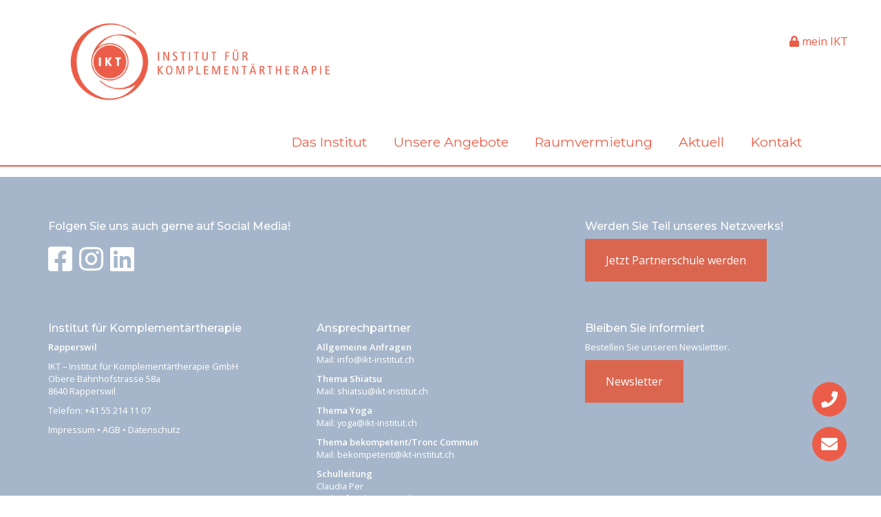

--- FILE ---
content_type: text/html; charset=utf-8
request_url: https://www.ikt-institut.ch/komplementaertherapie/kursuebersicht/warenkorb/
body_size: 4959
content:
<!DOCTYPE html>
<html>
<head>
	<link rel="alternate" hreflang="de" href="https://www.ikt-institut.ch/komplementaertherapie/kursuebersicht/warenkorb/" />

	<title>Warenkorb / IKT Institut für Komplementärtherapie GmbH</title>
	<meta name="description" content="">
			<link href="https://fonts.googleapis.com/css2?family=Montserrat:ital,wght@0,300;0,400;0,500;0,600;0,700;1,300;1,400;1,500;1,600;1,700&family=Open+Sans:ital,wght@0,300;0,400;0,600;0,700;1,300;1,400;1,600;1,700&display=swap" rel="stylesheet">
<meta name="viewport" content="width=device-width, initial-scale=1.0">
<meta name="facebook-domain-verification" content="8ipwsdajfiy1trr5b9twse7ggetfuh" />
<meta name="robots" content="index,follow">
<link rel="stylesheet" type="text/css" href="/assets/bs/css/bootstrap.min.css?1769063973" >
<link rel="stylesheet" type="text/css" href="/assets/fontawesome/css/all.css"> 

<script src="/assets/swipebox/lib/jquery-2.1.0.min.js"></script>
<script src="/assets/swipebox/src/js/jquery.swipebox.js"></script>
<link rel="stylesheet" href="/assets/swipebox/src/css/swipebox.css">
<script src="/assets/jquery-ui.min.js"></script>
<script type="text/javascript" src="/assets/waypoints/lib/jquery.waypoints.min.js"></script>
<script type='text/javascript' src='/assets/unitegallery/js/unitegallery.min.js'></script> 
		
		<link rel='stylesheet' href='/assets/unitegallery/css/unite-gallery.css' type='text/css' /> 
		<script type='text/javascript' src='/assets/unitegallery/themes/default/ug-theme-default.js'></script> 
		<link rel='stylesheet' href='/assets/unitegallery/themes/default/ug-theme-default.css' type='text/css' /> 
<script src="/assets/doubletaptogo.min.js"></script>
<script src="/assets/eck3/custom-eck3.js"></script>

<link rel="stylesheet" type="text/css" href="/assets/shariff/shariff.complete.css" />
<link rel="stylesheet" href="/assets/jquery-ui.css">
<link rel="stylesheet" type="text/css" href="/assets/slick/slick.css"/>
<link rel="stylesheet" type="text/css" href="/assets/slick/slick-theme.css"/>
<link rel="icon" type="image/x-icon" href="/media/ikt-favicon.png">
<link rel="stylesheet" type="text/css" href="/assets/styles_main_var2.css?1769063973" >
<link rel="stylesheet" type="text/css" href="/assets/eck3/styles.css?1769063973"/>
<link rel="stylesheet" type="text/css" href="/assets/style_addition.css?1769063973"/>
	
	<link rel="canonical" href="https://www.ikt-institut.ch/komplementaertherapie/kursuebersicht/warenkorb/" />

		<!-- Google Tag Manager -->
<script>(function(w,d,s,l,i){w[l]=w[l]||[];w[l].push({'gtm.start':
new Date().getTime(),event:'gtm.js'});var f=d.getElementsByTagName(s)[0],
j=d.createElement(s),dl=l!='dataLayer'?'&l='+l:'';j.async=true;j.src=
'https://www.googletagmanager.com/gtm.js?id='+i+dl;f.parentNode.insertBefore(j,f);
})(window,document,'script','dataLayer','GTM-M82R9LB');</script>
<!-- End Google Tag Manager -->

</head>


<body class="ikt  id62">
<!-- Google Tag Manager (noscript) -->
<noscript><iframe src=“https://www.googletagmanager.com/ns.html?id=GTM-M82R9LB”
height=“0" width=“0” style=“display:none;visibility:hidden”></iframe></noscript>
<!-- End Google Tag Manager (noscript) -->
<div id="wrap">
	<header class="main">
		<div class="myesi" id="myesi" style="position:absolute;top:3em;right:3em;z-index:3000">
							<a style="line-height:1.5em;background-color:transparent;text-decoration:none;" href="https://mein.ikt-institut.ch/index.php?article_id=135"><i class="fas fa-lock"></i> mein IKT</a>
						</div>
		<div class="wrap" >
						<div id="logohead">
				<div class="logoheadcont first" style="padding:2em;"><a href="/"><img style="float:left;margin-right:2em;width:70%;height:auto;" src="/assets/ikt_logo_2024.png"></a></div>
				<div class="logoheadcont last" style="padding:2em;"></div>
			</div>
						<nav>
				<ul class="rex-navi1 rex-navi-depth-1 rex-navi-has-5-elements">
<li class="rex-article-305 rex-normal"><a class="" href="/ikt/das-institut/wer-wir-sind/">Das Institut</a>
<ul class="rex-navi2 rex-navi-depth-2 rex-navi-has-4-elements">
<li class="rex-article-309 rex-normal"><a class="" href="/ikt/das-institut/vision/">Unsere Vision</a>
</li>
<li class="rex-article-310 rex-normal"><a class="" href="/ikt/das-institut/das-ikt-und-sie/ausbildungskonzept/">Unser Ausbildungskonzept</a>
</li>
<li class="rex-article-311 rex-normal"><a class="" href="/ikt/das-institut/menschen-im-ikt/">Menschen im IKT</a>
</li>
<li class="rex-article-312 rex-normal"><a class="" href="/ikt/das-institut/ausbildungsorte/">Standort</a>
</li>
</ul>
</li>
<li class="rex-article-306 rex-normal"><a class="" href="/shiatsu/">Unsere Angebote</a>
<ul class="rex-navi2 rex-navi-depth-2 rex-navi-has-3-elements">
<li class="rex-article-313 rex-normal"><a class="" href="/shiatsu/">Shiatsu</a>
</li>
<li class="rex-article-314 rex-normal"><a class="" href="/yoga/">Yoga</a>
</li>
<li class="rex-article-315 rex-normal"><a class="" href="/komplementaertherapie/">KomplementärTherapie</a>
</li>
</ul>
</li>
<li class="rex-article-326 rex-normal"><a class="" href="/ikt/das-institut/ausbildungsorte/rapperswil-entra/">Raumvermietung</a>
</li>
<li class="rex-article-307 rex-normal"><a class="" href="/ikt/aktuell/">Aktuell</a>
</li>
<li class="rex-article-308 rex-normal"><a class="" href="/ikt/kontakt/">Kontakt</a>
</li>
</ul>

				<ul id="hambicon"><li><a href="javascript:void(0);" onclick="$('#hambicon2').show();$('#mobilenav').removeClass('off');$('#wrap').removeClass('on');$('#mobilenav').addClass('on');$('#wrap').addClass('off');" id="hambiconbutton">&#9776;</a></li></ul>
				<ul id="hambicon2"><li><a href="javascript:void(0);" onclick="$('#hambicon2').hide();$('#mobilenav').removeClass('on');$('#wrap').removeClass('off');$('#mobilenav').addClass('off');$('#wrap').addClass('on');" id="hambiconbutton">&#9776;</a></li></ul>

			</nav>
		</div>
	</header>
		<div class="white">

		            <div class="header-seperator"></div>
        		<article>
			<section>
				<div id="bct">
					<ul class="rex-breadcrumb">
<li class="rex-lvl1"><a href="/">Start</a></li>
<li class="rex-lvl2">Warenkorb</li>
</ul>
				</div>



				<div class="editor kurskorb">
					<div id="koerbsche" class=""><div id="koerbscheicon">Sie haben Kurse für die Anmeldung vorgemerkt. (<a href="#" onclick="$('#anzeige').toggle();return false">anzeigen/verbergen</a>)</div><div id="anzeige" style="display:none"><ul id="basketList" style="list-style:none;" ></ul><form method="post" action="https://mein.ikt-institut.ch/index.php?article_id=47&checkout=1&rexsess=mb19l63qe21l6qdjhnei1ss51s"><button class="simbutton2">zur Anmeldung</button></form></div></div>				</div>
														
					
			</section>

		</article>

	</div>
	<footer>

		<div class="popup-wrapper">
			<div class="popup-inner-wrapper contact-form form-ikt">
				<div class="header"><div class="headline"></div><div class="close-btn"></div></div>
									<div id="rex-yform" class="yform">

    <form action="/ikt/kontakt/formular/" method="post" id="formular" class="rex-yform" enctype="multipart/form-data">
        
        <span class="fieldrow-headline"><strong>Fachbereich</strong></span><div class="fields-row"><div class="checkbox formcheckbox" id="yform-formular-allgemein">
    <label>
        <input type="checkbox" id="yform-formular-field-2" name="FORM[formular][2]" value="1" />
        <i class="form-helper"></i>
        Allgemein    </label>
    </div>


<div class="checkbox formcheckbox" id="yform-formular-tronccommun">
    <label>
        <input type="checkbox" id="yform-formular-field-3" name="FORM[formular][3]" value="1" />
        <i class="form-helper"></i>
        Tronc Commun    </label>
    </div>


<div class="checkbox formcheckbox" id="yform-formular-shiatsu">
    <label>
        <input type="checkbox" id="yform-formular-field-4" name="FORM[formular][4]" value="1" />
        <i class="form-helper"></i>
        Shiatsu    </label>
    </div>


<div class="checkbox formcheckbox" id="yform-formular-yoga">
    <label>
        <input type="checkbox" id="yform-formular-field-5" name="FORM[formular][5]" value="1" />
        <i class="form-helper"></i>
        Yoga    </label>
    </div>


</div><div class="fields-row"><div class="form-group" id="yform-formular-anrede"><label class="control-label" for="yform-formular-field-8">Anrede</label><select id="yform-formular-field-8" name="FORM[formular][8]" class="form-control"><option value="Herr" >Herr</option><option value="Frau" >Frau</option></select></div></div><div class="fields-row column-2"><div class="form-group" id="yform-formular-titel">
        <label class="control-label" for="yform-formular-field-11">Titel</label>
        <input class="form-control" name="FORM[formular][11]" type="text" id="yform-formular-field-11" value="" />
        </div>
<div class="form-group" id="yform-formular-email">
        <label class="control-label" for="yform-formular-field-12">E-Mail*</label>
        <input class="form-control" name="FORM[formular][12]" type="email" id="yform-formular-field-12" value="" required="true" />
        </div>
</div><div class="fields-row column-2"><div class="form-group" id="yform-formular-vorname">
        <label class="control-label" for="yform-formular-field-15">Vorname*</label>
        <input class="form-control" name="FORM[formular][15]" type="text" id="yform-formular-field-15" value="" required="true" />
        </div>
<div class="form-group" id="yform-formular-nachname">
        <label class="control-label" for="yform-formular-field-16">Nachname*</label>
        <input class="form-control" name="FORM[formular][16]" type="text" id="yform-formular-field-16" value="" required="true" />
        </div>
</div><div class="fields-row full-width"><div class="form-group" id="yform-formular-nachricht">
<label class="control-label" for="yform-formular-field-19">Nachricht</label>
<textarea class="form-control" name="FORM[formular][19]" id="yform-formular-field-19" rows="5"> </textarea></div></div><div id="yform-formular-honeypot">
    <label for="yform-formular-field-21">Bitte nicht ausfüllen</label>
    <input id="yform-formular-field-21"
        name="yform-formular-field-21" type="email"
        autocomplete="off" tabindex="-1">
    <input id="yform-formular-field-21_microtime"
        name="yform-formular-field-21_microtime" type="hidden"
        value="1769063973.2426" readonly="readonly"
        tabindex="-1">
    <input id="yform-formular-field-21_js_enabled"
        name="yform-formular-field-21_js_enabled" type="hidden"
        value="0" readonly="readonly" tabindex="-1">
    <style>
        [id="yform-formular-honeypot"] {
 		position: absolute !important;
		width: 1px !important;
		height: 1px !important;
		padding: 0 !important;
		margin: -1px !important;
		overflow: hidden !important;
		clip: rect(0, 0, 0, 0) !important;
		white-space: nowrap !important;
		border: 0 !important;
	    }
    </style>
    <script type="text/javascript">
        var date = new Date();
        document.getElementById("yform-formular-field-21_js_enabled").value =
            date.getFullYear();
    </script>
</div>
<div class="fields-row full-width"><button class="btn btn-primary" type="submit" name="FORM[formular][23]" id="yform-formular-field-23-senden" value="Senden">Senden</button></div><input type="hidden" name="FORM[formular][27]" id="yform-formular-_csrf_token" value="Y0Zy2ysq6Y2QN7Q_XK6d32GLaHUj5H92gYIAZubW4XU" />

        
                                    <input type="hidden" name="FORM[formular][send]" value="1" />
                    
    </form>
</div>
<div class="container-fluid">
<div class="container">
<div class="row">
<div class="col-xs-12">
<div class="text">
<div class="content social-media">
<div class="social-media-title">Folgen Sie uns auch gerne auf Social Media!</div>
  <div class="social-media-item">
    <a href="https://www.facebook.com/IKT.Shiatsu.Therapie/" target="_blank">
      <i class="fab fa-facebook-square"></i>
    </a>
  </div>

  <div class="social-media-item">
    <a href="https://www.instagram.com/ikt.institut/" target="_blank">
      <i class="fab fa-instagram"></i>
    </a>
  </div>

  <div class="social-media-item">
    <a href="https://www.linkedin.com/company/ikt-institut/" target="_blank">
      <i class="fab fa-linkedin"></i>
    </a>
  </div>
</div>
</div>
</div>
</div>
</div>
</div>
				
			</div>
		</div>
		<div class="popup-wrapper event">
			<div class="popup-inner-wrapper contact-form">
				<div class="header"><div class="headline"></div><div class="close-btn"></div></div>
				
			</div>
		</div>
		
		<div class="fixed-cta-actions">
<div class="inner-wrapper">


<div class="item">
<a href="https://www.ikt-institut.ch/ikt/kontakt/">
<div class="item-wrapper">
<i class="fas fa-phone"></i>
</div>
</a>
</div>

<div class="item">
<a href="mailto:info@ikt-institut.ch">
<div class="item-wrapper">
<i class="fas fa-envelope"></i>
</div>
</a>
</div>

</div>
</div>

				<div class="hundert">
			<div class="cta wrap">

				<div  class="container-fluid ">
					<div class="container" style="margin-bottom:0">
						<div class="row">
                                                  <div class="col-xs-12 col-sm-4 social-media" >


<div class="content social-media">
<div class="social-media-title"><h3>Folgen Sie uns auch gerne auf Social Media!</h3></div>
  <div class="social-media-item">
    <a href="https://www.facebook.com/IKT.Shiatsu.Therapie/" target="_blank">
      <i class="fab fa-facebook-square"></i>
    </a>
  </div>

  <div class="social-media-item">
    <a href="https://www.instagram.com/ikt.institut/" target="_blank">
      <i class="fab fa-instagram"></i>
    </a>
  </div>

  <div class="social-media-item">
    <a href="https://www.linkedin.com/company/ikt-institut/" target="_blank">
      <i class="fab fa-linkedin"></i>
    </a>
  </div>

</div>


							<div class="col-xs-12 col-sm-4 " >
							</div>
							<div class="col-xs-12 col-sm-4 " >
								<div id="icons"><!--<a href="#" onclick="window.print();return false"><i class="fas fa-print"></i></a><a href="/komplementaertherapie/kursuebersicht/warenkorb/?pdf=1" target="_blank"><i class="fas fa-file-pdf"></i></a>//--></div>
				</div>
			</div>
			<div class="col-xs-12 col-sm-4" ></div>
			<div class="col-xs-12 col-sm-4 footer-partnerschulen" ><h3>Werden Sie Teil unseres Netzwerks!</h3><div class="button-main button-red1" style="padding: 0px !important;"><a href="https://www.ikt-institut.ch/ikt/partnerschulen/" style="font-size: 16px;">Jetzt Partnerschule werden</a></div></div>
		</div>
	</div>
</div>
<div class="cta wrap">
				
    <div  class="container-fluid ">
      <div class="container">
        <div class="row">
          
      <div class="col-xs-12 col-sm-4 " >
        <h3 class="ueberschrift">Institut für Komplementärtherapie</h3>
<div class="text"><p><strong>Rapperswil</strong></p>

<p><span class="caps">IKT</span> &#8211; Institut für Komplementärtherapie GmbH<br />
Obere Bahnhofstrasse 58a<br />
8640 Rapperswil</p>

<p>Telefon: <a href="tel:+41552141107">+41 55 214 11 07</a></p>

<p><a href="/ikt/impressum/">Impressum</a> • <a href="/ikt/agb/"><span class="caps">AGB</span></a> • <a href="/ikt/datenschutz/">Datenschutz</a></p></div>

      </div>
      <div class="col-xs-12 col-sm-4 " >
        <h3 class="ueberschrift">Ansprechpartner</h3>
<div class="text"><p><strong>Allgemeine Anfragen</strong><br />
Mail: <a href="mailto:info@ikt-institut.ch">info@ikt-institut.ch</a></p>

<p><strong>Thema Shiatsu</strong><br />
Mail: <a href="mailto:shiatsu@ikt-institut.ch">shiatsu@ikt-institut.ch</a></p>

<p><strong>Thema Yoga</strong><br />
Mail: <a href="mailto:yoga@ikt-institut.ch">yoga@ikt-institut.ch</a></p>

<p><strong>Thema bekompetent/Tronc Commun</strong><br />
Mail: <a href="mailto:bekompetent@ikt-institut.ch">bekompetent@ikt-institut.ch</a></p>

<p><strong>Schulleitung</strong><br />
Claudia Per<br />
Mail: <a href="mailto:info@ikt-institut.ch">info@ikt-institut.ch</a></p></div>

      </div>
      <div class="col-xs-12 col-sm-4 button-eckig" >
        <h3 class="ueberschrift">Bleiben Sie informiert</h3>
<div class="text"><p>Bestellen Sie unseren Newslettter.</p></div>
<a class="extern collink" href="http://eepurl.com/iMkedU">Newsletter</a>

      </div>

        </div>
      </div>
   </div>
  
</div>
		</div>
</div>
</footer>
<div id="korb"><a href="https://mein.ikt-institut.ch/index.php?article_id=47&checkout=1&rexsess=mb19l63qe21l6qdjhnei1ss51s"><i class="fas fa-shopping-cart"></i></a></div>
</div> <script>
    $(document).ready(function(event){
        $('a').click( function(event){
            $('body').addClass("off");
        });
    });
</script>
<script src='/assets/addons/checkout/basket.js'></script>
	<script>
        $("#koerbsche").addClass("hidden");
        $('#korb').addClass("hidden");
	</script>
	<script type="text/javascript" src="/assets/jquery-migrate-1.2.1.min.js"></script>
<script type="text/javascript" src="/assets/slick/slick.min.js"></script>
<script>
    $(document).ready(function(){
        $('.grev').slick({
            dots: true,
            infinite: true,
            speed: 1500,
            slidesToShow: 1,
            slidesToScroll: 1,
            autoplay:true,
            autoplaySpeed :3000,
            mobileFirst:true,
            arrows:false,
            fade:true,
        });
    });
</script>
<script type="text/javascript">
    $(document).ready(function( $ ){


        $( '.swipebox' ).swipebox();

    } );
</script>
<div id="mobilenav" class="mobikt">


<div id="mobi">
<div id="logo2"><img src="/assets/ikt_logo_2024.png" /></div>
<div id="mmain"><ul class="rex-navi1 rex-navi-depth-1 rex-navi-has-5-elements">
<li class="rex-article-305 rex-normal"><a class="" href="/ikt/das-institut/wer-wir-sind/">Das Institut</a>
<ul class="rex-navi2 rex-navi-depth-2 rex-navi-has-4-elements">
<li class="rex-article-309 rex-normal"><a class="" href="/ikt/das-institut/vision/">Unsere Vision</a>
</li>
<li class="rex-article-310 rex-normal"><a class="" href="/ikt/das-institut/das-ikt-und-sie/ausbildungskonzept/">Unser Ausbildungskonzept</a>
</li>
<li class="rex-article-311 rex-normal"><a class="" href="/ikt/das-institut/menschen-im-ikt/">Menschen im IKT</a>
</li>
<li class="rex-article-312 rex-normal"><a class="" href="/ikt/das-institut/ausbildungsorte/">Standort</a>
</li>
</ul>
</li>
<li class="rex-article-306 rex-normal"><a class="" href="/shiatsu/">Unsere Angebote</a>
<ul class="rex-navi2 rex-navi-depth-2 rex-navi-has-3-elements">
<li class="rex-article-313 rex-normal"><a class="" href="/shiatsu/">Shiatsu</a>
</li>
<li class="rex-article-314 rex-normal"><a class="" href="/yoga/">Yoga</a>
</li>
<li class="rex-article-315 rex-normal"><a class="" href="/komplementaertherapie/">KomplementärTherapie</a>
</li>
</ul>
</li>
<li class="rex-article-326 rex-normal"><a class="" href="/ikt/das-institut/ausbildungsorte/rapperswil-entra/">Raumvermietung</a>
</li>
<li class="rex-article-307 rex-normal"><a class="" href="/ikt/aktuell/">Aktuell</a>
</li>
<li class="rex-article-308 rex-normal"><a class="" href="/ikt/kontakt/">Kontakt</a>
</li>
</ul>
</div>
</div>
</div>


<script>
    $(document).ready(function( $ ){
        window.setTimeout(function () {
                $('#flyin').addClass('on');
            },
            4000);
    } );

    function createcookie(name,value) {
        document.cookie=name +"="+value+"; expires=30; path=/; domain=.ikt-institut.ch;1"
    }

    function gimmemore(amount,bereich,link,limiton,jp){

        var $itemRow = jQuery("#kurse");

        var response;
        var berdiv = "#ber" + bereich;
        var morelink = "#morelink" + bereich;
        $.ajax({ type: "GET",
            url: "/index.php?article_id=283&bereich=" + bereich + "&link=" + link + "&limiton=" + amount + "&jp=" + jp,
            complete : function(text)
            {
                response= text.responseText;
               
                $(response).appendTo( $(berdiv) ).show(2500);
                var neuamount = amount + limiton;
                $(morelink).attr("onclick", "gimmemore(" + neuamount + ","+bereich+","+link+"," + limiton +","+ jp +"); return false");
            }
        });



    }
</script>

</body>
</html>


--- FILE ---
content_type: text/css
request_url: https://www.ikt-institut.ch/assets/styles_main_var2.css?1769063973
body_size: 9385
content:
/**
 * CSS IKT Institut
 * Variante 1
 * Author mail@schfr.de
 * Date: 2020-04-22
 * */
/**
 * Fonts
 * font-family: 'Dosis', sans-serif;
 * font-family: 'Lato', sans-serif;
 * Farben
 * hellorange	rgba(246, 166, 9, 1)
 * grün		rgba(198, 215, 118, 1)
 * grau		rgba(218, 211, 203,1)
 * rot		rgba(176, 19, 30, 1)
 * blau         rgba(47, 124, 160, 1)
 * violett      rgba(198, 101, 162, 1)
 * fieder rgba(237, 209, 250, 1)
 * */

body{font-size:16px;font-family: 'Open Sans', sans-serif;margin:0;padding:0;color:rgba(90,85,84,1);font-weight:400;background-size:contain}
body.start{animation-name:einblenden;animation-duration:5s;}
body.start.out{animation-name:ausblenden;animation-duration:20s}
.flyinstoerer{display:none;width:400px;height:auto;border-bottom-width:1px; border-color:#f6a609; border-left-width:10px; border-radius:30px; border-right-width:1px; border-style:solid; border-top-width:1px; padding:1em;position:fixed;bottom:1em;right:0px;background:#f5f5f5;z-index:100000}
.flyinstoerer.on{display:block;animation-name:flyin;animation-duration:2s;}
#wrap{width:100%;}
#mobilenav{position:fixed;right:-50%;top:0;height:auto;width:50%;}
.wrap{width:100%;max-width:1280px;font-size:1vw;margin:0 auto;position:relative;}
/*.shiatsu header.main{background: transparent none   no-repeat center bottom;background-size: 20%;}*/
h1,h2,h3,h4,h5,h6 {font-family: 'Montserrat', sans-serif;font-weight:500}
header.main{position:relative;background:rgba(255,255,255,1)}
#metanav{width:100%;background:#fff}
#metanav ul{list-style:none;margin:0;padding:0;display:flex;flex-wrap:wrap;}
#metanav ul.rex-navi-has-4-elements li {width:25%;background:transparent;box-sizing:border-box;}
#metanav ul.rex-navi-has-5-elements li {width:20%;background:transparent;box-sizing:border-box;}
#metanav ul.rex-navi-has-6-elements li {width:calc(100%/6);background:transparent;box-sizing:border-box;}
#metanav ul li a{width:100%;display:block;text-align:center;line-height:200%;font-size:1em;font-family: 'Montserrat', sans-serif;font-weight:400;color:#999;text-decoration:none;border:1px solid transparent;}
#metanav ul li a:hover,#metanav ul li a.ikt-active,#metanav ul li a.ikt-current{color:#333}
#metanav ul li.rex-article-231 a{background:rgba(176, 19, 30, 0.3) none;}
#metanav ul li.rex-article-2 a{background:rgba(246, 166, 9, 0.4) none;}
#metanav ul li.rex-article-3 a{background:rgba(198, 215, 118, 0.4) none;}
#metanav ul li.rex-article-4 a{background:rgba(47, 124, 160, 0.3) none;}
#metanav ul li.rex-article-5 a{background:rgba(235, 222, 108, 0.6) none;}
#metanav ul li.rex-article-239 a{background:rgba(226, 193, 12,  0.4) none;}
#metanav ul li.rex-article-253 a{background:rgba(100,53,140, 0.3) none;}
#metanav ul li.rex-article-231 a.ikt-current,#metanav ul li.rex-article-231 a.ikt-active,#metanav ul li.rex-article-231 a:hover{background:rgba(176, 19, 30, 1) none;color:#fff !important}
#metanav ul li.rex-article-2 a.ikt-current,#metanav ul li.rex-article-2 a.ikt-active,#metanav ul li.rex-article-2 a:hover{background:rgba(246, 166, 9, 1) none;}
#metanav ul li.rex-article-3 a.ikt-current,#metanav ul li.rex-article-3 a.ikt-active,#metanav ul li.rex-article-3 a:hover{background:rgba(198, 215, 118, 1) none;}
#metanav ul li.rex-article-4 a.ikt-current,#metanav ul li.rex-article-4 a.ikt-active,#metanav ul li.rex-article-4 a:hover{background:rgba(47, 124, 160, 1) none;color:#fff !important}
#metanav ul li.rex-article-5 a.ikt-current,#metanav ul li.rex-article-5 a.ikt-active,#metanav ul li.rex-article-5 a:hover{background:rgba(235, 222, 108, 1) none;color:#fff !important}
#metanav ul li.rex-article-239 a.ikt-current,#metanav ul li.rex-article-239 a.ikt-active,#metanav ul li.rex-article-239 a:hover{background:rgba(226, 193, 12,  1) none;}
#metanav ul li.rex-article-253 a.ikt-current,#metanav ul li.rex-article-253 a.ikt-active,#metanav ul li.rex-article-253 a:hover{background:rgba(100, 53, 140, 1) none;color:#fff !important}

#korb{position:fixed;top:50%;right:0;box-shadow: 5px 7px 10px #888888;padding:10px;border:1px solid #5c5c5c;border-radius:20px;}
#korb i{font-size:4em;}
b, strong {
    font-weight: 600;
}

    nav ul li ul.rex-navi2{display:none;position: absolute;
    background: #fff;}
 nav ul li:hover ul.rex-navi2{display:block;    box-shadow: 5px 7px 10px #888888}
    ul.rex-navi2 li{margin-left:-40px;}

#logohead{display:flex;flex-wrap:wrap;}
#logohead .logoheadcont{width:50%;box-sizing:border-box;min-width:200px;}
.logoheadcont{height:15em;position:relative;}
.id319 .logoheadcont{height:11em;}
.logoheadcont img{position:absolute;}
.logoheadcont.last {position:relative;}
.logoheadcont.last .editor{position:absolute;top:50%;transform:translateY(-50%);font-size:0.5em}
.logoheadcont.last .editor{font-size:0.9em}
.hundert{width:100%;}
/*.shiatsu .hundert{background-color:rgba(246, 166, 9, 1);}
.yoga .hundert{background-color:rgba(198, 215, 118, 1);}
.bekompetent .hundert{background-color:rgba(47, 124, 160, 1);}
.ikt .hundert{background-color:rgba(176, 19, 30, 1);}
.ayur-veda .hundert{background-color:rgba(198, 101, 162, 1)}
*/
.shiatsu .hundert.ctacontainer{border-top:5px solid rgba(246, 166, 9, 0.7);background-size:100% auto; background-position:center}
.yoga .hundert.ctacontainer{border-top:5px solid rgba(198, 215, 118, 1);}
.bekompetent .hundert.ctacontainer{border-top:5px solid rgba(47, 124, 160, 1);}
.ikt .hundert.ctacontainer{border-top:5px solid rgba(176, 19, 30, 1);}
.ayur-veda .hundert.ctacontainer{border-top:5px solid rgba(237, 209, 250, 1)}

.ctacontainer{position:relative;border-top:none!important}

.cta.two{

    max-width:1280px;
    width:100%;
    padding:0 30px;
  display: grid;
  grid-template-rows:1fr;
  grid-template-columns:50% 50%;

}
.cta.three{

    max-width:1280px;
    width:100%;

  display: block;
  /*grid-template-rows:1fr;
  grid-template-columns:40% 30% 30%;padding:0 30px;^*/

}
.cta.three .center{
    position:relative;
    z-index:199;
}
.cta.three .right{
    position:relative;
    z-index:100;
    left:0%;
    opacity:100%;
    background:rgba(255,255,255,1);
    height:100%;
    /*animation-duration: 3s;
    animation-name: startanimright;*/
}
.cta.three .left{
    position:relative;
    z-index:100;
    right:0%;
    opacity:100%;
    /*animation-duration: 2s;
    animation-name: startanimleft;*/
}


/*
.cta.three .center:before{
  content:'';
  width:2em;
  height:100%;
  position:absolute;
  margin-left:-2em;
}
.cta.three .center:after{
  content:'';
  width:4em;
  height:100%;
  position:absolute;
}
.shiatsu .cta.three .center:before{background-image:linear-gradient(90deg, rgba(246, 166, 9, 0), rgba(246, 166, 9, 0.7) );}
.shiatsu .cta.three .center:after{background-image:linear-gradient(90deg, rgba(246, 166, 9, 0.7), rgba(246, 166, 9, 0) );}
.shiatsu .cta.three .left .editor h1{background:transparent url(/media/sigshi.png) no-repeat 1% 50%;background-size:50%;}
.yoga .cta.three .left .editor h1{background:transparent url(/media/sigyog.png) no-repeat  1% 50%;background-size:50%;}
.bekompetent .cta.three .left .editor h1{background:transparent url(/media/sigbek.png) no-repeat  1% 50%;background-size:50%;}
.ayur-veda .cta.three .left .editor h1{background:transparent url(/media/sigav.png) no-repeat  1% 50%;background-size:50%;}
.ikt .cta.three .left .editor h1{background:transparent url(/media/sigikt.png) no-repeat  1% 50%;background-size:50%;}*/

.cta.three .center img{box-shadow:2px 15px 31px -7px #000;border-left:1px solid #666;border-right:1px solid #666;}
nav #hambicon,nav #hambicon2,#mainnav2 #hambicon3,#mainnav2 #hambicon4{display:none;}
.infobar{
max-width:1280px;
    width:100%;

    padding:0 30px;
  /*display: table;
  border-collapse:collapse;
  grid-template-rows:1fr;
  grid-template-columns:25% 25% 25% 25%; */

}
.white{background-color:#ffff;}
.inbar{margin-bottom:4em;position:relative;z-index:200;}
.shiatsu .inbar{color:#ffcc69/*rgba(246, 166, 9, 0.7)*/;}
.yoga .inbar{color:rgba(198, 215, 118, 0.7);}
.bekompetent .inbar{color:rgba(47, 124, 160, 0.7);}
.ikt .inbar{color:rgba(176, 19, 30, 0.7);}
.ayur-veda .inbar{color:rgba(198, 101, 162, 0.7)}

.infobar a{display:block;color:#ffffff;padding:0.5em 0px;font-size:1.25em;box-sizing:border-box;text-align:center;text-decoration:none;width:100%}

.shiatsu .inbar a{font-weight:400;color:#ffcc69/*rgba(246, 166, 9, 0.7)*/;}
.yoga .inbar a{color:rgba(198, 215, 118, 0.7);}
.bekompetent .inbar a{color:rgba(47, 124, 160, 0.7);}
.ikt .inbar a,.ikt .inbar:hover{color:rgba(176, 19, 30, 0.7);}
.ayur-veda .inbar a{color:rgba(198, 101, 162, 0.7)}
.ikt-tibetischemedizin .inbar a{color:rgba(100, 53, 140, 1);}

.shiatsu .inbar a:hover{color:rgba(246, 166, 9, 0.7);}
.yoga .inbar a:hover{color:rgba(198, 215, 118, 0.7);}
.bekompetent .inbar a:hover{color:rgba(47, 124, 160, 0.7);}
.ikt .inbar a:hover{color:rgba(176, 19, 30, 0.7);}
.ayur-veda .inbar a:hover{color:rgba(198, 101, 162, 0.7)}


.shiatsu .myesi a{font-weight:400;color:#ffcc69/*rgba(246, 166, 9, 0.7)*/;}
.yoga .myesi a{color:rgba(198, 215, 118, 0.7);}
.bekompetent .myesi a{color:rgba(47, 124, 160, 0.7);}
.ikt .myesi a,.ikt .myesi:hover{color:rgba(176, 19, 30, 0.7);}
.ayur-veda .myesi a{color:rgba(198, 101, 162, 0.7)}
.shiatsu .myesi a:hover{color:rgba(246, 166, 9, 0.7);}
.yoga .myesi a:hover{color:rgba(198, 215, 118, 0.7);}
.bekompetent .myesi a:hover{color:rgba(47, 124, 160, 0.7);}
.ikt .myesi a:hover{color:rgba(176, 19, 30, 0.7);}
.ayur-veda .myesi a:hover{color:rgba(198, 101, 162, 0.7)}
.ikt-vernetzt .myesi a,.ikt-vernetzt .myesi:hover{color:rgba(226, 193, 12, 0.7);}
.ikt-tibetischemedizin .myesi a,.ikt-tibetischemedizin .myesi:hover{color:rgba(100, 53, 140, 0.7);}
.ikt-vernetzt .myesi a:hover{color:rgba(226, 193, 12, 0.7);}
.ikt-tibetischemedizin .myesi a:hover{color:rgba(100, 53, 140, 0.7);}
.myesi a, .myesi a:hover{color:#eb5d48!important}

.shiatsu #korb a{font-weight:400;color:#ffcc69/*rgba(246, 166, 9, 0.7)*/;}
.yoga #korb a{color:rgba(198, 215, 118, 0.7);}
.bekompetent #korb a{color:rgba(47, 124, 160, 0.7);}
.ikt #korb a,.ikt #korb:hover{color:rgba(176, 19, 30, 0.7);}
.ayur-veda #korb a{color:rgba(198, 101, 162, 0.7)}
.shiatsu #korb a:hover{color:rgba(246, 166, 9, 0.7);}
.yoga #korb a:hover{color:rgba(198, 215, 118, 0.7);}
.bekompetent #korb a:hover{color:rgba(47, 124, 160, 0.7);}
.ikt #korb a:hover{color:rgba(176, 19, 30, 0.7);}
.ayur-veda #korb a:hover{color:rgba(198, 101, 162, 0.7)}

.ikt-vernetzt #korb a,.ikt #korb:hover{color:rgba(226, 193, 12, 0.7);}
.ikt-vernetzt #korb a:hover{color:rgba(226, 193, 12, 0.7);}
.ikt-tibetischemedizin #korb a,.ikt #korb:hover{color:rgba(100, 53, 140, 0.7);}
.ikt-tibetischemedizin #korb a:hover{color:rgba(100, 53, 140, 0.7);}
/*.infobar div{padding:0;margin:0;display:table-cell;width:25%;vertical-align:middle;height:auto;border-right:1px solid #fff}
.infobar div.first{border-left:1px solid #fff}*/
.infobar div{vertical-align:middle;}

nav{position: absolute;
    z-index: 201;
    right: 0;
    bottom: 0;}
.cta .right{position:relative;font-size:1.1em}
.cta .right figure,.cta .left figure{text-align:center;position:absolute;top:50%;transform:translateY(-50%);}
.cta img.ctaheadimg{max-width:100%;height:auto;}
.cta .left{background:transparent;font-size:1.05em;height:auto;display:block;position:relative;text-align:left;}
.cta .left .ctalinner{position: absolute;top: 50%;transform: translateY(-50%);width:95%}
.cta .right {padding:0.5em 0 0.5em 1em;color:/*#ffffff*/#333;}
.cta .left .editor{color:/*#fff*/#5a5554;}
.cta .left h1 img{max-width:80%;height:auto;}
.cta .left h1.isildur{display:block;position:absolute;left:-9000px;top:-9000px;text-indent:-1000px}
.cta .right h1.isildur{font-size:1.6em!important}
.cta .left .editor h1,.cta .left .editor h2{font-size:2em;font-weight:700;text-align:left;/*text-shadow:3px 3px 4px #5c5c5c*/}
.cta .left .editor h2{font-size:1.5em;font-weight:700;text-align:left;/*text-shadow:3px 3px 4px #5c5c5c*/}
.cta .right .editor h1,.cta .right .editor h2,.cta .right .editor h3{font-size:1.2em;font-weight:600}
.cta .left .editor p,.cta .left .editor li{font-size:1.2em;font-weight:400}
.cta .right .editor,.cta .right .editor p,.cta .right .editor li{font-size:0.85em;font-weight:500}
.cta .right .ctarinner{color:/*#fff*/#333;position:absolute;top:50%;transform:translateY(-50%);width:90%;margin:0 auto;}
.cta .right .ctarinner .editor .crow, .slider .editor .crow{margin-bottom:1em;padding-bottom:20px}
body.bekompetent nav{margin-top:0}

nav ul{display:flex;float:right;margin-right:2em;flex-wrap:wrap;}
nav ul li{list-style-type:none;}
nav ul li a{font-family:"Montserrat",sans-serif;display:block;text-decoration:none;padding:0.5em 1em;font-size:1.2em;text-decoration:none;}
nav ul.rex-navi2 li.item-has-children{position:relative}
ul.rex-navi3{
    position: absolute;
    left: 100%;
    top: 0;
    display:none;
    background:#fff
}
ul.rex-navi2 li:hover ul.rex-navi3{
    display:block

}
ul.rex-navi3 li{
    background:#fff
}

body.shiatsu nav ul li a{color:#966300/*rgba(246, 166, 9, 1)*/;}

body.yoga nav ul li a{color:rgba(115, 132, 28,1);}
body.ayur-veda nav ul li a{color:rgba(198, 101, 162, 1);}
body.bekompetent nav ul li a{color:rgba(10, 81, 115, 1);}
body.ikt nav ul li a{color:rgba(176, 19, 30, 1);}
body.ikt-vernetzt nav ul li a{color:rgba(226, 193, 12,  1);}
body.ikt-tibetischemedizin nav ul li a{color:rgba(100, 53, 140,  1);}
/* Überschreiben aller Einzelfarben */
body nav ul li a{color:#eb5d48!important}

body.shiatsu nav ul li.ikt-active, body.shiatsu nav ul li.ikt-current{background-color:rgba(150,99,50,0.1);}
body.yoga nav ul li.ikt-active, body.yoga nav ul li.ikt-current{background-color:rgba(115, 132, 28, 0.1);}
body.ikt nav ul li.ikt-active, body.ikt nav ul li.ikt-current{background-color:rgba(176, 19, 30, 0.1);}
body.bekompetent nav ul li.ikt-active, body.bekompetent nav ul li.ikt-current{background-color:rgba(122, 181, 209,0.2);}
body.ikt-vernetzt nav ul li.ikt-active, body.ikt-vernetzt nav ul li.ikt-current{background-color:rgba(226, 193, 12, 0.2);}
body.ikt-tibetischemedizin nav ul li.ikt-active, body.ikt-tibetischemedizin nav ul li.ikt-current{background-color:rgba(100, 53, 140, 0.2);}

body.shiatsu #mmain ul li.ikt-active, body.shiatsu #mmain ul li.ikt-current{background-color:rgba(150,99,50,0.1);}
body.yoga #mmain ul li.ikt-active, body.yoga #mmain ul li.ikt-current{background-color:rgba(176, 19, 30, 0.1);}
body.ikt #mmain ul li.ikt-active, body.ikt #mmain ul li.ikt-current{background-color:rgba(176, 19, 30, 0.1);}
body.bekompetent #mmain ul li.ikt-active, body.bekompetent #mmain ul li.ikt-current{background-color:rgba(122, 181, 209,0.2);}
body.ikt-vernetzt #mmain ul li.ikt-active, body.ikt-vernetzt #mmain ul li.ikt-current{background-color:rgba(226, 193, 12, 0.2);}
body.ikt-tibetischemedizin #mmain ul li.ikt-active, body.ikt-tibetischemedizin #mmain ul li.ikt-current{background-color:rgba(100, 53, 140, 0.2);}

article{clear:right;margin-top:2em;max-width:1280px;width:100%;margin:0 auto;background:#ffffff }
article #bct {margin-bottom: 1em;
    font-size: 0.9em;
    width: 100%;
    margin: 0 auto 1em;
    padding-left: 15px;}
article #bct ul{list-style:none;margin:0;padding:0;}
article #bct ul li{display:inline}
article #bct ul li:after{content:" >";margin-left:5px;}
article #bct ul li:last-child:after{content:" ";margin-left:5px;}
article #bct ul li a,article #bct ul li a:visited{display:inlineblock}

body.id319 article #bct{display:none}

.shiatsu article a.collink:link,.shiatsu article a.collink:visited,.shiatsu article a.collink:focus,.shiatsu article a.collink:hover{color:#966300;}
.shiatsu article a.collink h2{color:rgba(90,85,84,1) !important;}
.shiatsu article a:link,.shiatsu article a:visited,.shiatsu article a:focus,.shiatsu article p a:hover{color:#966300;}

.yoga article a.collink:link,.yoga article a.collink:visited,.yoga article a.collink:focus,.yoga article a.collink:hover{color:rgba(115, 132, 28,1);}
.yoga article a.collink h2{color:rgba(90,85,84,1) !important;}
.yoga article a:link,.yoga article a:visited,.yoga article a:focus,.yoga article a:hover{color:rgba(115, 132, 28,1);}

.ikt-vernetzt article a.collink:link,.ikt-vernetzt article a.collink:visited,.ikt-vernetzt article a.collink:focus,.ikt-vernetzt article a.collink:hover{color:rgba(235, 222, 108,1);}
.ikt-vernetzt article a.collink h2{color:rgba(90,85,84,1) !important;}
.ikt-vernetzt article a:link,.ikt-vernetzt article a:visited,.ikt-vernetzt article a:focus,.ikt-vernetzt article a:hover{color:rgba(226, 193, 12, 1);}

.ikt-tibetischemedizin article a.collink:link,.ikt-tibetischemedizin article a.collink:visited,.ikt-tibetischemedizin article a.collink:focus,.ikt-tibetischemedizin article a.collink:hover{color:rgba(100, 53, 140,  1);}
.ikt-tibetischemedizin article a.collink h2{color:rgba(100, 53, 140,  1) !important;}
.ikt-tibetischemedizin article a:link,.ikt-tibetischemedizin article a:visited,.ikt-tibetischemedizin article a:focus,.ikt-tibetischemedizin article a:hover{color:rgba(100, 53, 140,  1);}

article section .container{max-width:100% !important;margin:2em 0;}
article section .editor{padding-right: 30px;padding-left: 30px;margin-right: auto;margin-left: auto;}
article section .grey{background:#f4f4f4;}
article section .row{position:relative;max-width:100%}
article section .special,article section .stoerer {border-bottom-width:1px; border-color:rgba(176, 19, 30, 1); border-left-width:10px; border-radius:30px; border-right-width:1px; border-style:solid; border-top-width:1px; margin-bottom:2em; margin-left:0; margin-right:0; margin-top:2em; padding:1em}
article section .stoerer {background:#f5f5f5;}
.shiatsu article section .row .colored{background:rgba(150,99,50,0.1);border:1px solid rgba(246,166,9,1);font-size:0.9em;padding-bottom:20px !important}
.ikt article section .row .colored{background:rgba(176, 19, 30, 0.1);border:1px solid rgba(176, 19, 30, 1);font-size:0.9em;padding-bottom:20px !important}
.yoga article section .row .colored{background:rgba(195, 181, 213,0.2);border:1px solid rgba(115, 132, 28);font-size:0.9em;padding-bottom:20px !important}
.bekompetent article section .row .colored{background:rgba(122, 181, 209,0.2);border:1px solid rgba(10, 81, 115);font-size:0.9em;padding-bottom:20px !important}
 div.corona{width:10%;position:absolute;right:0;}
div.corona img{max-width:100%;height:auto}

article section .row .colored h2{font-size:1.1em}
article section .other .row{display:flex;}

.shiatsu article section .other .row .othercol{background:rgba(150,99,50,0.1);border:1px solid rgba(246,166,9,1);width: 46%;margin: 0 2%;padding: 1em !important}
.shiatsu article section .other.three .row .othercol{background:rgba(150,99,50,0.1);border:1px solid rgba(246,166,9,1);width: 29%;margin: 0 2%;padding: 1em !important}

.ikt article section .other .row .othercol{background:rgba(176, 19, 30, 0.1);border:1px solid rgba(176, 19, 30, 1);width: 46%;margin: 0 2%;padding: 1em !important}
.ikt article section .other.three .row .othercol{background:rgba(176, 19, 30, 0.1);border:1px solid rgba(176, 19, 30, 1);width: 29%;margin: 0 2%;padding: 1em !important}

.yoga article section .other .row .othercol{background:rgba(195, 181, 213,0.2);border:1px solid rgba(115, 132, 28);width: 46%;margin: 0 2%;padding: 1em !important}
.yoga article section .other.three .row .othercol{background:rgba(195, 181, 213,0.2);border:1px solid rgba(115, 132, 28);width: 29%;margin: 0 2%;padding: 1em !important}

.bekompetent article section .other .row .othercol{background:rgba(122, 181, 209,0.2);border:1px solid rgba(10, 81, 115);width: 46%;margin: 0 2%;padding: 1em !important}
.bekompetent article section .other.three .row .othercol{background:rgba(122, 181, 209,0.2);border:1px solid rgba(10, 81, 115);width: 29%;margin: 0 2%;padding: 1em !important}

.shiatsu article section .special .row{background:rgba(150,99,50,0.1);border:1px solid rgba(246,166,9,1);padding:1em 0.5em;}
.ikt article section .special .row{background:rgba(176, 19, 30, 0.1);border:1px solid rgba(176, 19, 30, 1);padding:1em 0.5em;}
.yoga article section .special .row{background:rgba(195, 181, 213,0.2);border:1px solid rgba(115, 132, 28);padding:1em 0.5em;}
.bekompetent article section .special .row{background:rgba(122, 181, 209,0.2);border:1px solid rgba(10, 81, 115);padding:1em 0.5em;}

.shiatsu article section .special{border:1px solid rgba(246,166,9,1);padding:1em 0.5em;}
.ikt article section .special{border:1px solid rgba(176, 19, 30, 1);padding:1em 0.5em;}
.yoga article section .special{border:1px solid rgba(115, 132, 28);padding:1em 0.5em;}
.bekompetent article section .special{border:1px solid rgba(10, 81, 115);padding:1em 0.5em;}

article section .special .row .colored{border:none !important;background:transparent!important;}

article section .button{position:absolute;top:50%;transform:translateY(-50%);right:0;}
article section .button:hover{}
article section .button a:link,article section .button a:active,article section .button a:focus{background:#aaa; border:1px solid #aaa;border-radius:30px;color:#fff;text-align:center;font-family:"Lato";font-weight:600;cursor:pointer;text-decoration:none;color:#ffffff !important;line-height:4em;display:block;height:4em;width:100%}
article section .button a:hover{background:#f4f4f4;border:1px solid #f4f4f4;cursor:pointer;color:#000 !important}
article section img{border-radius:0px;}
article section h1 {font-size:1.7em;}
article section h2 {font-size: 1.4em;
    color: #555;
    text-transform: uppercase;
    font-weight: 400;
    letter-spacing: 1px;}
article section h3 {font-size:1.2em;color:#555}

article section .colored .ueberschrift{margin-top:20px !important}
article section strong{font-weight:600}
article section p,article section li {font-size:1em;line-height:150%;font-weight:400;color:#333}
article section .text p img.intext{width:25%!important;height:auto;margin:1em}
.bar.three{
    max-width:1280px;
    width:100%;
    padding:0 30px;
  display: grid;
  /*grid-template-rows:1fr;*/
  grid-auto-rows: minmax(100px, auto);
  /*grid-template-columns:repeat(3,minmax(200px,1fr)); */
  grid-template-columns: repeat(auto-fit, minmax(200px, 1fr));
  margin-bottom: 3em;
}
.bar.three{
  grid-template-columns: repeat(auto-fit, minmax(200px, 1fr));
}

.bar.four{
  max-width:1280px;
  width:100%;
  padding:0 30px;
  display: grid;
  grid-template-rows:1fr;
  grid-template-columns:25% 25% 25% 25%;

}
.bar.two{
  max-width:1280px;
  width:100%;
  padding:0 30px;
  display: grid;
  grid-template-rows:1fr;
  grid-template-columns:50% 50%;

}
a.barinner{display:block;border-radius:30px;margin:2%;position:relative;color:#000}
.bar.two a.barinner{display:block;border-radius:30px;margin:2%;position:relative;color:#000;max-height:520px;overflow:hidden}
.bar.three a.b1{grid-column:1;grid-row:1;}
.bar.three a.b2{grid-column:2;grid-row:1;}
.bar.three a.b3{grid-column:3;grid-row:1;}
.bar.three a.i1 {grid-column:1;grid-row:2;}
.bar.three a.i2 {grid-column:3;grid-row:2;}
.bar.three a.i3 {grid-column:2;grid-row:1;}
.bar.three a.i1 img{max-width:50%;position:absolute;left:50%;top:50%;transform:translate(-50%,-50%)}
.bar.three a.i2 img{max-width:50%;position:absolute;left:50%;top:50%;transform:translate(-50%,-50%);}
.bar.three a.i3 img{max-width:50%;position:absolute;left:50%;top:50%;transform:translate(-50%,-50%);}


.barinner img{max-width:100%;height:auto;}
.barcontent{font-size:1.25vw;border-radius:0 0 30px 30px;position:absolute;bottom:0;padding:15px;background:rgba(255,255,255,0.5);width:100%;height:50%;}

.barcontent.cat2 h2,.barcontent.cat2 p{color:#ffffff !important}
.barcontent.cat3 h2,.barcontent.cat3 p{color:#333333 !important}
.barcontent.cat4 h2,.barcontent.cat4 p{color:#ffffff !important}
.barcontent.cat5 h2,.barcontent.cat5 p{color:#333333 !important}
.container,.kurse{max-width:100% !important;margin-top:3em;margin-bottom:3em;}

.kurss{border:1px solid rgba(246,166,9,1);border-radius:30px;padding:15px;margin-bottom:2em;}
.shiatsu .kurse .kurs {border-bottom-width:1px; border-color:#f6a609; border-right-width:1px; border-radius:30px; border-left-width:1px; border-style:solid; border-top-width:1px; margin-bottom:2em; margin-left:0; margin-right:0; margin-top:2em; padding:1em}
.ikt .kurse .kurs {border-bottom-width:1px; border-color:rgba(176, 19, 30, 1); border-right-width:1px; border-radius:30px; border-left-width:1px; border-style:solid; border-top-width:1px; margin-bottom:2em; margin-left:0; margin-right:0; margin-top:2em; padding:1em}

.yoga .kurse .kurs {border-bottom-width:1px; border-color:rgba(115, 132, 28,1); border-right-width:1px; border-radius:30px; border-left-width:1px; border-style:solid; border-top-width:1px; margin-bottom:2em; margin-left:0; margin-right:0; margin-top:2em; padding:1em}

.bekompetent .kurse .kurs {border-bottom-width:1px; border-color:rgba(10, 81, 115,1); border-right-width:1px; border-radius:30px; border-left-width:1px; border-style:solid; border-top-width:1px; margin-bottom:2em; margin-left:0; margin-right:0; margin-top:2em; padding:1em}

.-ikt-vernetzt .kurse .kurs {border-bottom-width:1px; border-color:rgba(226, 193, 12,1); border-right-width:1px; border-radius:30px; border-left-width:1px; border-style:solid; border-top-width:1px; margin-bottom:2em; margin-left:0; margin-right:0; margin-top:2em; padding:1em}

.ikt-tibetischemedizin .kurse .kurs {border-bottom-width:1px; border-color:rgb(100,53,140,1); border-right-width:1px; border-radius:30px; border-left-width:1px; border-style:solid; border-top-width:1px; margin-bottom:2em; margin-left:0; margin-right:0; margin-top:2em; padding:1em}

.kurse .kurs.mg {border-bottom-width:1px; border-color:#dbe2ec; border-right-width:1px; border-radius:30px; border-left-width:1px; border-style:solid; border-top-width:1px; margin-bottom:2em; margin-left:0; margin-right:0; margin-top:2em; padding:1em}
.kurse .kurs.bg {border-bottom-width:1px; border-color:#ffdd93; border-right-width:1px; border-radius:30px; border-left-width:1px; border-style:solid; border-top-width:1px; margin-bottom:2em; margin-left:0; margin-right:0; margin-top:2em; padding:1em}
.kurse .kurs.sg {border-bottom-width:1px; border-color:#8facc6; border-right-width:1px; border-radius:30px; border-left-width:1px; border-style:solid; border-top-width:1px; margin-bottom:2em; margin-left:0; margin-right:0; margin-top:2em; padding:1em}
.kurse .kurs{position:relative;padding: 1em 1em 1em 2.5em!important;overflow:hidden;}


.kurse .kurs{border-color:#eb5d48!important}
/*.shiatsu .kurse .kurs:hover{background:rgba(150,99,0,0.1);}
.yoga .kurse .kurs:hover{background:#F9FBF1;}
.bekompetent .kurse .kurs:hover{background:rgba(150,99,0,0.1);}*/

.kurs .table{display:table;border-collapse:collapse;}
.kurs .table div{display:table-cell;width:25%}

.courseinfo{position: absolute;
    writing-mode: vertical-rl;
    text-orientation: upright;

    height: 100%;
    left: -0.25em;
    top: 0;
    padding: 0.5em 0.25em;
    color: #ffffff;
    text-align: center;}

.shiatsu .courseinfo{ background: #F6A609;}
.ikt .courseinfo{ background:rgba(176, 19, 30, 1)}
.yoga .courseinfo{ background: rgba(115, 132, 28,1);}
.bekompetent .courseinfo{ background: rgba(10, 81, 115,1);}
.ikt-vernetzt .courseinfo{ background: rgba(226, 193, 12,1);}
.ikt-tibetischemedizin .courseinfo{ background: rgba(100, 53, 140, 1);}

.kurs.mg .courseinfo{background:#dbe2ec;color:#555}
.kurs.bg .courseinfo{background:#ffdd93;color:#555}
.kurs.sg .courseinfo{background:#8facc6;color:#555}
.courseinfo{background:#eb5d48!important;color:#fff!important}


#kursdetails{clear:both;padding-top:2em}
.kursdetail {display:table;border-collapse:collapse;width:100% !important;}
.kursdetail .row{display:table-row;border-bottom:1px solid #c5c5c5}
.kursdetail .row.noborder{border-bottom:none}
.kursdetail .head{display:table-head;font-weight:600;}
.kursdetail .cell{display:table-cell;}

.kursdetail .head, .kursdetail .cell {
	vertical-align: middle;
    padding: 10px 0px 10px 0px;
} 

.tables {display:table;border-collapse:collapse;width:100% !important;}
.tables .row{display:table-row;border-bottom:1px solid #c5c5c5;padding:1em 0}
.tables .row.noborder{border-bottom:none}
.tables .head{display:table-cell;font-weight:600;}
.tables .cell{display:table-cell;padding:1em 0}

.map_canvas{height:400px}
.kursdetail .kurss{margin-top:2em;}
#kursprev .dex.left{width:50%;float:left;}
#kursprev .goals{width:45%;float:right;padding:2em;margin-top:20px;border-radius:30px;box-sizing:border-box;font-size:0.8em;}
.shiatsu #kursprev .goals{background:rgba(150,99,50,0.1);border:1px solid rgba(246,166,9,1);}
#kursprev .goals h3{margin-top:0;}
#kursprev .text{margin-bottom:2em}
#kursprev .flex{display:flex;clear:both;}
#kursprev .flex > div{width:46%;margin-left:2%;margin-right:2%}
#kursprev .kl h3{clear:both}
#kursprev .kl p.teacher {width:100%;}
#kursprev .kl p.teacher img{max-width:200px;width:30%;float:right;margin-left:0.5em;}
.shiatsu #koerbsche{background:rgba(150,99,50,0.1);padding:1em;border:1px solid rgba(150,99,50,1);border-radius:30px;font-weight:bold;}
.yoga #koerbsche{background:rgba(195, 181, 213, 0.2);border:1px solid rgba(115, 132, 28);padding:1em;border-radius:30px;font-weight:bold;}
.bekompetent #koerbsche{background:rgba(122, 181, 209,0.2);border:1px solid rgba(10, 81, 115);padding:1em;border-radius:30px;font-weight:bold;}
.ikt #koerbsche{background:rgba(176, 19, 30, 0.1);border:1px solid rgba(176, 19, 30, 1);padding:1em;border-radius:30px;font-weight:bold;}
#koerbsche #basketList li{margin-bottom:0.5em;margin-top:0.5em;}
#koerbscheicon{color:#ff0000 !important}
p.teamteacher{font-size:0.8em}

/* Trustbalken */

.trust{width:100%;overflow:hidden;margin:2em 0 !important;border-bottom:5px solid rgba(176, 19, 30, 1);position:relative;padding-top:2.1em;}
.trust_inner{border-top:5px solid rgba(176, 19, 30, 1);width:100%;}
.trust_inner img{position:absolute;top:-5px !important;width:15%;height:auto;left:50%;transform:translate(-50%,-50%);border-radius:0!important}
.trustfield{float:left;text-align:center;margin:2em 0 0;}
.trustfield h2{font-size:4em !important;margin-bottom:0;}
.trustfield p{font-size:1.5em !important;margin:0;}



/*Jahresplaner*/
div#table{display:table;width:100%; table-layout:fixed;background:#fff}
div#table div.trow{display:table-row;text-align:left;}
div#table div.trow.bold{display:table-row;text-align:center;font-weight:bold;}
div#table div.cell{display:table-cell;overflow:hidden;padding:10px;border-bottom:1px dotted white}
div#table div.cell a{color:#000 !important}
div#table div.cell.empty{}
div#table div.level{float:left;}
div#table div.morecourses{width:50%;float:left;}
div#table .cell.hundred{width:100% !important;}



/* Slider
.slider.grev{width: 100% !important;
max-width: 1280px!important;
margin: 0 auto !important;}
.slider div{width:98%;margin:0 1em;position:relative;}

.slider div p{font-size:1.4em !important;color:#ffffff;}
.slider div p img{width:12%;height:auto;}*/
/*.slider div blockquote{font-size:1.5em;margin:0;padding:0 2em;}
.slider div blockquote:before{content:"\00ab";position: absolute;
    top: 50%;
    left: 0em;
    font-size: 3em;
    color: #f9b000;
    transform: translateY(-50%);}
.slider div blockquote:after{content:"\00bb";position: absolute;
    top: 50%;
    right: 0em;
    font-size: 3em;
    color: #f9b000;
    transform: translateY(-50%);}
.slider .slick-dots{bottom:-1em !important}
.slick-slide{height:auto!important}
.slick-slide p{margin:0 !important}*/

// CSS für die Einbindung von Videos
.responsive-video iframe {
  position: absolute;
  top: 0;
  left: 0;
  width: 100%;
  height: 100%;
}

.col-xs-12 .responsive-video {
  position: relative;
  padding-bottom: 30%; /* 16:9 ratio*/
  padding-top: 0px;
  height: 100px;
  overflow: hidden;
  left:50%;
  transform:translateX(-50%);
  width:560px;
}
.col-xs-12.col-sm-6 .responsive-video {
  position: relative;
  padding-bottom: 60%; /* 16:9 ratio*/
  padding-top: 0px;
  height: 100px;
  overflow: hidden;
  left:50%;
  transform:translateX(-50%);
  width:560px;
}
.col-xs-12.col-sm-4 .responsive-video {
  position: relative;
  padding-bottom: 100%; /* 16:9 ratio*/
  padding-top: 0px;
  height: 0!important;
  overflow: hidden;
  width:100%;
}

footer .hundert{width:100%;background:#a6b6ca !important;color:#fff}
footer .hundert a {color:#fff}
footer .cta{    max-width:1280px;
    width:100%;}
footer .row{position:relative;}
footer .wrap{font-size:0.9em!important;}
footer h3{font-size:16px}
footer .button{}
footer .button:hover{}
/*footer .button a:link,footer .button a:active,footer .button a:focus{background:#999999; border:1px solid #999;border-radius:30px;color:#fff;text-align:center;font-family:"Lato";font-weight:600;cursor:pointer;text-decoration:none;color:#ffffff !important;line-height:3em;display:block;height:3em;width:90%;}*/
footer .button a:hover{background:#c5c5c5;border:1px solid #c5c5c5;cursor:pointer;}

a.extern.collink img{border-radius:0 !important}
#koerbscheicon.red{color:#f00;}
#koerbsche ul#basketList{padding:0;margin:0;}
#koerbsche ul#basketList li{margin:0 0 0 15px;}
.checkout th{padding:2px 5px}
.checkout th{text-align:left;}
.checkout .price{text-align:right;}
.checkout tr:nth-child(odd){background:#f9f9f9;}
.checkout tr:nth-child(even){background:#fff;}
#koerbsche ul#basketList li:nth-child(odd),.checkoutwrap .checkout tr:nth-child(odd){background:#c5c5c5;}
.checkoutwrap .checkout tr:nth-child(even){background:#fff;}

ul.checkout{list-style:none;margin:0;padding:0}
ul.checkout li{margin:0;padding:0;display:inline;}
ul.checkout li a{display:inline-block;padding:3px 5px;line-height:125%;background:rgba(247, 166, 0,0.1);text-decoration:none;margin:0 5px 0 0}
ul.checkout li a.done{background:rgba(247, 166, 0,1);color:#fff}

#koerbsche ul#basketList li table td,.checkoutwrap .checkout td{vertical-align:top;padding:5px}
#koerbsche ul#basketList li table td.price,.checkoutwrap .checkout td.price{width:18%;text-align:right;}
/*.xform {background:rgba(247, 166, 0,0.1);padding:1em;border-radius:2em;border:1px solid rgba(247, 166, 0,1)}
.xform label.text,#contentinner .xform label.password,#contentinner .xform label.textarea,#contentinner .xform label.select{display:block;}
.xform label{color:rgba(50, 50, 50, 1) !important;padding:0.2em 0;margin:0;font-size:1.35em !important;text-shadow: 1px 1px 2px rgba(255, 255, 255, 0);}
.xform input.text,.contentinner .xform select,#contentinner .xform input.text,.contentinner .xform input.password{width:75%;line-height:1.5em;background:#fff;border:1px solid #dad3cb !important;padding:5px;}
input[type="password"]{width:75%;line-height:1.5em;background:#fff;border:1px solid #dad3cb !important;padding:5px;}
.xform input.text:hover,.checkoutwrap .xform input.text:hover,.checkoutwrap .xform input.text:focus{background:#f2efed;}
*/
.xform {border-bottom-width:1px; border-color:rgba(176, 19, 30, 1); border-left-width:10px; border-radius:30px; border-right-width:1px; border-style:solid; border-top-width:1px; margin-bottom:2em; margin-left:0; margin-right:0; margin-top:2em; padding:1em}
.xform label.text,.xform label.password,.xform label.textarea,.xform label.select{display:block;}
.xform input.checkbox,.xform label.checkbox{display:inline!important}
.xform label{padding:0.2em 0;margin:0;font-size:1em !important;font-weight:normal}
.xform input.text,.contentinner .xform select,#contentinner .xform input.text,.contentinner .xform input.password{width:75%;line-height:1.5em;background:#fff;border:1px solid #dad3cb !important;padding:5px;}
input[type="password"]{width:75%;line-height:1.5em;background:#fff;border:1px solid #dad3cb !important;padding:5px;}
.xform input.text:hover,.checkoutwrap .xform input.text:hover,.checkoutwrap .xform input.text:focus{background:#f2efed;}

.xform .error label{color:red;}
.xform .error input,.xform .error textarea{border-color:red!important}
a img{border:none;}
div.kursprev2 {border:2px solid #c0d0cd;padding:5px 15px 25px;border-radius:0 0 107px 0;margin:0 0 3em}
a.simbutton2,input.simbutton2,button.simbutton2,button.morelink,.colored > a.collink,div.text + a.collink{width:auto;display:inline-block;padding:0.5em 1em;background:#eb5d48;color:#fff;font-weight:bold;text-decoration:none !important;border-radius:10px;;}
.shiatsu .simbutton2,.shiatsu input.simbutton2,.shiatsu button.simbutton2,.shiatsu button.morelink,.shiatsu .colored > a.collink,.shiatsu div.text + a.collink{ background: #eb5d48;border:1px solid #eb5d48}
.yoga .simbutton2,.yoga input.simbutton2,.yoga button.simbutton2,.yoga button.morelink, .yoga .colored > a.collink,.yoga div.text + a.collink{ background: #eb5d48;border:1px solid #eb5d48;}
.bekompetent .simbutton2,.bekompetent input.simbutton2,.bekompetent button.simbutton2,.bekompetent button.morelink, .bekompetent .colored > a.collink, .bekompetent div.text + a.collink{ background: #eb5d48;border:1px solid #eb5d48}
.ikt .simbutton2,.ikt input.simbutton2,.ikt button.simbutton2,.ikt button.morelink, .ikt .colored > a.collink, .ikt div.text + a.collink{ background: rgb(200, 89, 97);border:1px solid rgb(200, 89, 97); color: #fff}
a.simbutton2{float:right;margin-right:2em}
.ikt-tibetischemedizin .simbutton2,.ikt-tibetischemedizin input.simbutton2,.ikt-tibetischemedizin button.simbutton2,.ikt-tibetischemedizin button.morelink, .ikt-tibetischemedizin .colored > a.collink,.ikt-tibetischemedizin div.text + a.collink{ background: #eb5d48;border:1px solid #eb5d48;}

figure.image a.collink{border:none!important;}

button.simbutton2{float:right;margin:1em}
button.simbutton2:disabled{background:#eb5d48}
a.simbutton2:visited{;text-decoration:none !important;}
a.simbutton2:hover, button.simbutton2:hover,button.morelink:hover,.colored > a.collink:hover,div.text + a.collink:hover{;background:#b02227;text-decoration:underline !important;border:1px solid #b02227}
input.simbutton2,input.simbutton2:hover{border-style:solid}
a.simbutton2:before{content:">";color:#fff !important;margin-right:0.5em}
a.simbutton2:hover:before{content:">";color:#2e7da !important;margin-right:0.5em}
#icons {text-align:right;}
#icons a{font-size:2.5em;padding:10px;color:#333333}
div.sitemap ul li{margin-left:0!important}
div.sitemap ul li ul li{margin-left:0!important}
div.sitemap ul li ul li ul li{margin-left:0!important}
@keyframes einblenden {
    from { opacity:0; }
    to { opacity:1; }
}

@keyframes ausblenden {
    from { opacity:1; }
    to { opacity:0; }
}
@keyframes flyin {
    from { right:-450px; opacity:0}
    to { right:0; opacity:1}
}
@keyframes startanimright {
  0% { position:relative;left: -100%; opacity: 0;z-index:100;}
  50% { position:relative;left: 25%; opacity: 75%;z-index:100;}
  100% { position:relative;left: 0; opacity:100%;z-index:100;}
}
@keyframes startanimleft {
  0% { position:relative;right: -100%; opacity: 0;z-index:100;}
  50% { position:relative;right: -25%; opacity: 75%;z-index:100;}
  100% { position:relative;right: 0; opacity:100%;z-index:100;}
}

@keyframes slidein {
  from {
    right:-50%;
    display:block;
  }

  to {
    right:0;
    display:block;
  }
}
@keyframes slideout {
  from {
    right:0;
    display:block;
  }

  to {
    right:-50%;
    display:block;
  }
}
@keyframes slideinwrap {
  from {
    left:-50%;
    display:block;
  }

  to {
    left:0;
    display:block;
  }
}
@keyframes slideoutwrap {
  from {
    left:0;
    display:block;
  }

  to {
    left:-50%;
    display:block;
  }
}
@keyframes slidein55 {
  from {
    right:-75%;
    display:none;
    opacity:0%;
  }

  to {
    right:0;
    display:block;
    opacity:100%;
  }
}
@keyframes slideout55 {
  from {
    right:0;
    display:block;
    opacity:100%;
  }

  to {
    right:-75%;
    display:none;
    opacity:0%;
  }
}
@keyframes slideinwrap55 {
  from {
    left:-75%;
    display:block;
  }

  to {
    left:0;
    display:block;
  }
}
@keyframes slideoutwrap55 {
  from {
    left:0;
    display:block;
  }

  to {
    left:-75%;
    display:block;
  }
}

@media screen AND (min-width:1400px){
   header .wrap{width:90%;max-width:1600px;font-size:1vw;margin:0 auto;position:relative;}
  #logohead .logoheadcont{width:40%;box-sizing:border-box;min-width:200px;}
  #logohead .logoheadcont.last{width:60%!important;}
  #logohead .logoheadcont.last .editor{right:10%!important}
  nav ul li a {font-size:1.2em}
}

@media screen AND (min-width:1280px){
  body{font-size:16px;}
  .wrap{font-size:16px;}
  .wrap{width:90%;}
  footer .wrap{font-size:0.9em !important}
  nav ul li a {font-size:1.2em}
  .barcontent{font-size:16px;}
}

@media screen AND (min-width:1024px){
  nav ul li a {font-size:1.2em}
  article section .ueberschrift{margin-top:0 !important}
  article #bct {
    /*width: 1170px;*/
}
}
@media screen AND (max-width:1150px){
nav > ul{padding-left:0!important; margin-right:0!important;}
article #bct {
/*    width: 1170px;*/
}
  nav ul li a{padding:0.5em 0.5em;font-size:0.9em}
}
@media screen AND (max-width:1024px){
nav ul li a{padding:0.5em 0.5em;font-size:1.2em}
#logohead .logoheadcont{padding:10px 0 1em !important}
#logohead .logoheadcont.first{padding:10px 0 1em !important}
#logohead .logoheadcont.last{padding:10px 0 1em !important;}
.cta.three .center {height:auto!important;min-height:300px!important}
.cta.three .right {height:100%;font-size:1em!important;}
#logohead .logoheadcont img{width:75%!important}
.bekompetent #logohead .logoheadcont img{width:60%!important}
#kursprev .flex{display:block}
#kursprev .flex > div{width:100%;}
  .bar.three{grid-template-rows: repeat(2, minmax(100px, auto));grid-template-columns: 1fr 1fr 1fr 1fr;}
  .bar.three a.b1{grid-column: 2 / 4;grid-row:1;}
.bar.three a.b2{grid-column: 1 / 3;grid-row:2;}
.bar.three a.b3{grid-column: 3 / 5;grid-row:2;}
.barcontent h2{font-size:22px;margin-top:10!important}
.barcontent p{font-size:16px}
nav ul#hambicon li a,nav ul#hambicon2 li a{font-size:3.5em;text-decoration:none;}
.myesi{tops:1em!important}

}
@media screen AND (max-width:920px){
#metanav ul li a{font-size:0.8em;}
}
@media screen AND (max-width:850px){
#metanav ul li a{font-size:0.8em;}
    #kursprev .dex.left{width:100%;float:none;}
#kursprev .goals{width:100%;float:none;padding:2em;margin-top:20px;border-radius:30px;box-sizing:border-box;font-size:0.8em;}
    #wrap{left:0;}
    #mainnav,#mainnav2{width:100%;min-height:1em;left:0}
    /*#logohead .logoheadcont{height:11em!important}*/
nav {
    position: absolute;
    z-index: 201;
    right: 10%;
    top: 0;

}
nav ul.rex-navi1{display:none;}
nav ul#hambicon{display:block;position:absolute;left:90%;margin:0;padding:0;}
nav ul#hambicon2{display:none;position:absolute;left:90%;margin:0;padding:0;}
nav ul#hambicon li a,nav ul#hambicon2 li a{font-size:3.5em;text-decoration:none;}
nav ul li a:after,nav ul li a:hover:after, nav ul li a.rex-current:after, nav ul li a.rex-active:after{content:"";}
#wrap.on{position:relative;left:0;animation-duration: 1s;animation-name: slideinwrap;}
#wrap.off{position:relative;left:-50%;animation-duration: 1s;animation-name: slideoutwrap;}
#mobilenav{position:fixed;top:0;background:#ffffff}
.shiatsu #mobilenav{color:#966300 !important;border-left:5px solid #eb5d48!important;border-bottom:5px solid #eb5d48!important;box-sizing:border-box;}
.yoga #mobilenav{color:rgba(198, 215, 118, 1) !important;border-left:5px solid #eb5d48!important;border-bottom:5px solid #eb5d48!important;box-sizing:border-box;}
.bekompetent #mobilenav{color:rgba(47, 124, 160, 1) !important;border-left:5px solid #eb5d48!important;border-bottom:5px solid #eb5d48!important;box-sizing:border-box;}
.ikt #mobilenav{color:rgba(176, 19, 30, 1) !important;border-left:5px solid #eb5d48!important;border-bottom:5px solid #eb5d48!important;box-sizing:border-box;}
.ayur-veda #mobilenav{color:rgba(198, 101, 162, 1) !important;border-left:5px solid #eb5d48!important;border-bottom:5px solid #eb5d48!important;box-sizing:border-box;}
.ikt-vernetzt #mobilenav{color:rgba(226, 193, 12, 1) !important;border-left:5px solid #eb5d48!important;border-bottom:5px solid #eb5d48!important;box-sizing:border-box;}
.ikt-tibetischemedizin #mobilenav{color:rgba(100, 53, 140, 1) !important;border-left:5px solid #eb5d48!important;border-bottom:5px solid #eb5d48!important;box-sizing:border-box;}
#mobilenav.on{position:absolute;top:0;right:0;animation-duration: 1s;animation-name: slidein;}
#mobilenav.off{position:fixed;right:-50%;animation-duration: 1s;animation-name: slideout;}


body.shiatsu #mobi ul li a{color:#eb5d48!important/*rgba(246, 166, 9, 1)*/;}

body.yoga #mobi ul li a{color:#eb5d48!important;}
body.ayur-veda #mobi ul li a{color:#eb5d48!important;}
body.bekompetent #mobi ul li a{color:#eb5d48!important;}
body.ikt #mobi ul li a{color:#eb5d48!important;}
body.ikt-vernetzt #mobi ul li a{color:#eb5d48!important;}
body.ikt-tibetischemedizin #mobi ul li a{color:#eb5d48!important}

#logohead .logoheadcont{height:200px!important}
#mobi{width:85%;float:left;}
#metanav ul{display:none;}
#metanav {height:2em;}
#mmeta{width:15%;float:left;}
#mmeta ul {margin:0;padding:0;}
#mmeta ul li {
    display: inline;
    writing-mode: tb-rl;
    padding: 0;
    margin: 0;
}
#mmeta ul li a{width:100%;display:block;text-align:center;line-height:200%;font-size:1.25em;font-family: 'Montserrat', sans-serif;font-weight:400;color:#999;text-decoration:none;border:1px solid transparent;padding:1em 0.5em 1em 1em;}
#mmeta ul li a:hover,#mmeta ul li a.ikt-active,#mmeta ul li a.ikt-current{color:#333}
#mmeta ul li.rex-article-231 a{background:rgba(176, 19, 30, 0.01) none;}
#mmeta ul li.rex-article-2 a{background:rgba(246, 166, 9, 0.1) none;}
#mmeta ul li.rex-article-3 a{background:rgba(198, 215, 118, 0.1) none;}
#mmeta ul li.rex-article-5 a{background:rgba(235, 222, 108, 0.3) none;}
#mmeta ul li.rex-article-4 a{background:rgba(47, 124, 160, 0.1) none;}
#mmeta ul li.rex-article-239 a{background:rgba(226, 193, 12,  0.4) none;}
#mmeta ul li.rex-article-253 a{background:rgba(100, 53, 140,  0.3) none;}
#mmeta ul li.rex-article-231 a.ikt-current,#mmeta ul li.rex-article-231 a.ikt-active,#mmeta ul li.rex-article-231 a:hover{background:rgba(176, 19, 30, 1) none;color:#fff !important}
#mmeta ul li.rex-article-2 a.ikt-current,#mmeta ul li.rex-article-2 a.ikt-active,#mmeta ul li.rex-article-2 a:hover{background:rgba(246, 166, 9, 1) none;}
#mmeta ul li.rex-article-3 a.ikt-current,#mmeta ul li.rex-article-3 a.ikt-active,#mmeta ul li.rex-article-3 a:hover{background:rgba(198, 215, 118, 1) none;}
#mmeta ul li.rex-article-5 a.ikt-current,#mmeta ul li.rex-article-5 a.ikt-active,#mmeta ul li.rex-article-5 a:hover{background:rgba(235, 222, 108, 1) none;}
#mmeta ul li.rex-article-4 a.ikt-current,#mmeta ul li.rex-article-4 a.ikt-active,#mmeta ul li.rex-article-4 a:hover{background:rgba(47, 124, 160, 1) none;color:#fff !important}
#mmeta ul li.rex-article-239 a.ikt-current,#mmeta ul li.rex-article-239 a.ikt-active,#mmeta ul li.rex-article-239 a:hover{background:rgba(226, 193, 12,  1) none;}
#mmeta ul li.rex-article-253 a.ikt-current,#mmeta ul li.rex-article-253 a.ikt-active,#mmeta ul li.rex-article-253 a:hover{background:rgba(100, 53, 140, 1) none;color:#fff !important}
#mobilenav #logo2 {
    position: relative;
    top: 0;
    left: 0;
    width: 30%;
    height: auto;
    margin:10px auto;
}
#mobilenav.mobbekompetent #logo2{width:30%}
#mobilenav #logo2 img{max-width:100%;height:auto;}
#mobilenav #mobi ul li{list-style-type:none;line-height:2em;margin-left:20px !important;}
#mobilenav #mobi ul li a{font-size:1em;text-decoration:none;}
#mobilenav #mobi ul.rex-navi1 > li > a{font-weight:bold;}
#mobilenav #mobi ul li a.rex-current{text-decoration:none;}
.cta.three{

    max-width:1280px;
    width:100%;
    padding:0 0 0 30px;
  display: flex;
  flex-wrap:wrap;

}
.cta.three .center{
    position:relative;
    z-index:199;
    width:35%;
}
.cta.three .right {
    width: 50%;
    margin: 0 auto;
    height: 100%;
    background: #ffffff;
    min-height: 100%;
    display:none;
}

.cta.three .left{
width:0;    /*animation-duration: 2s;
    animation-name: startanimleft;*/
    display:none;
}
/*.bar.three a.b1{grid-column:1;grid-row:1;}
.bar.three a.b2{grid-column:3;grid-row:1;}
.bar.three a.b3{grid-column:2;grid-row:1;}
.bar.three a.i1 {display:none;}
.bar.three a.i2 {display:none;}
.bar.three a.i3 {display:none;}*/

.bar.four{
    max-width:1280px;
    width:100%;
    padding:0 30px;
  display: grid;
  grid-template-rows:1fr 1fr;
  grid-template-columns:50% 50%;

}
article section .other .row{display:block!important}
article section .other .row .othercol{display:block!important;clear:both!important;float:none!important;width:100%!important;margin:0 0 2em 0!important}

}


@media screen AND (min-width:768px){

  body{font-size:16px;}
  .wrap{font-size:16px}
  footer .wrap{font-size:0.9em !important}
  #logohead .logoheadcont.last .editor p{font-size:1em}
  .container{margin-left:auto!important;margin-right:auto!important}
}
@media screen AND (max-width:800px){
 .cta.three{height:200px!important}
 .cta.three {display:block;width:100%;}
 .cta.three .left{display:none;}
 .cta.three .center{display:none;}
 #logohead {display:block;}
 #logohead .logoheadcont{width:80%!important;margin:0 auto;height:100px!important}
 #logohead .logoheadcont.first{width:65%!important;}
 #logohead .logoheadcont.last{margin-top:1em!important;}
 #logohead .logoheadcont.last .editor{text-align:center;width:100%}
 #logohead .logoheadcont.last .editor p{font-size:16px}
 .slider div p{font-size:16px !important}
.myesi{position:absolute;top:1em!important;right:3em;}
.checkout td{display:block}
}
@media screen AND (max-width:768px){
.barcontent h2{margin-top:-5px!important}
}
@media screen AND (max-width:768px){
.barcontent h2{margin-top:20px!important}
.bar.three{max-width:70%;margin:0 auto;grid-template-columns: repeat(auto-fit, minmax(300px, 500px));}
.bar.three a.b1{grid-column: auto;grid-row:auto;}
.bar.three a.b2{grid-column: auto;grid-row:auto;}
.bar.three a.b3{grid-column: auto;grid-row:auto;}
}
@media screen AND (max-width:600px){
.barcontent h2{margin-top:-5px!important}
}

@media screen AND (max-width:550px){
    body{overflow-x:hidden;background-position:center 6%!important}
    body.ikt{background-position:center 250px!important}
    body.shiatsu{background-position:center 250px!important}
    body.yoga{background-position:center 250px!important}
    body.bekompetent{background-position:center 250px!important}
    nav{right:0}
    nav ul#hambicon li a,nav ul#hambicon2 li a{position:absolute;font-size:9em;text-decoration:none;right:0%!important;top:10%}
 #wrap.on{position:relative;left:0;animation-duration: 1s;animation-name: slideinwrap55;}
#wrap.off{position:relative;left:-75%;animation-duration: 1s;animation-name: slideoutwrap55;}
/*#logohead .logoheadcont{height:20em!important;}
#logohead .logoheadcont img{width:100%!important}

#mobilenav.on{position:fixed;right:0;animation-duration: 1s;animation-name: slidein55;display:block}
#mobilenav.off{position:fixed;right:-75%;animation-duration: 1s;animation-name: slideout55;display:none;}*/
#logohead .logoheadcont.last{height:auto!important;min-height:150px!important}
#logohead .logoheadcont.last .editor h1,#logohead .logoheadcont.last .editor h2{font-size:24px;}
#logohead .logoheadcont.last .editor p{font-size:16px}
#mobilenav{position:fixed;right:-75%;top:0;height:auto;width:75%;}
#mobilenav.on{position:absolute;top:0;right:0;animation-duration: 1s;animation-name: slidein55;}
#mobilenav.off{position:fixed;right:-75%;animation-duration: 1s;animation-name: slideout55;}
article section h1 {
    font-size: 1.4em;
}
article section h1 {
    font-size: 1.25em;
}
#mobilenav #mobi ul{padding:0;margin:0}
   #mobilenav #mobi ul li{list-style-type:none;line-height:2em;padding-left:0;margin-left:10px !important;}
   .bar.four{
    max-width:1280px;
    width:100%;
    padding:0 30px;
  display: flex;
  flex-wrap:wrap;
  grid-template-rows:none;


}
#mmeta ul li a{
  font-size:1em;
}
  .bar.four{
    max-width:1280px;
    width:100%;
    padding:0 30px;
  display: flex;
  flex-wrap:wrap;
  grid-template-rows:none;


}

.barinner{width:100%;}
.bar.three{max-width:90%;}
.barcontent h2{margin-top:10px!important}
.barcontent p{font-size:16px!important;}

.myesi{position:absolute;top:1em!important;right:3em;}
.bar.four{grid-template-rows:1fr 1fr 1fr 1fr;
  grid-template-columns:100%; }

.trustfield{font-size:1.75vw}
.slider div p{font-size:3em!important}
-slieder .slick-dots{bottom:0!important}
footer .text p{font-size:3vw}
.kurs .table div{display:block; width:100%}
.flyinstoerer{width:350px!important;}

}

@media print{
    @page{margin:1.5cm 2cm}
    #metanav,.myesi,nav,#bct,#flyin,#fotobanner .cta.wrap.three .left,#fotobanner .cta.wrap.three .center,.slider,#mynesi{display:none!important}
    body{font-size:14px;font-family: "times new roman",times,serif;margin:0;padding:0;color:rgba(90,85,84,1);font-weight:400;background-size:contain}
    article section .row .colored{background:none !important;page-break-inside:avoid}
     article section .other,.col-xs-12 > .text div {page-break-inside:avoid!important}
    a[href]:after {
  content: ""!important;
}
a[href]:after {
  content: ""!important;
}
#fotobanner{display:block}
#fotobanner > img{display:none}
#fotobanner .cta.wrap.three .right{display:block; width:100%;margin-top:2cm!important;margin-bottom:3cm!important;float:none;}
.cta.three .right {
    position: relative;
    z-index: 100;
    height: auto!important;
}
#fotobanner .cta.wrap.three .right h2{font-size:15px;}
#fotobanner .cta.wrap.three .right li,#fotobanner .cta.wrap.three .right p,#fotobanner .cta.wrap.three .right li,#fotobanner .cta.wrap.three .right .kursliste{font-size:14px;}
.bar.three{max-width:70%;margin:0 auto;grid-template-columns: repeat(auto-fit, minmax(300px, 500px));}
.bar.three a.b1{grid-column: auto;grid-row:auto;}
.bar.three a.b2{grid-column: auto;grid-row:auto;}
.bar.three a.b3{grid-column: auto;grid-row:auto;}
    .barinner{width:100%!important;}
.bar.three{max-width:90%!important}
.barcontent{border-radius:none!important;
    position: relative;
    padding: 15px;
    background: rgba(255,255,255,0.5);
    float:left;width:60%;
}
.barcontent.cat2 h2,.barcontent.cat3 h2,.barcontent.cat4 h2{margin-top:10px!important;color:#000!important}
.barcontent.cat2 p,.barcontent.cat3 p,.barcontent.cat4 p{font-size:12px!important;color:#000!important}
.stoerer h2,.stoerer p {font-size:14px}
.stoerer img{display:none}
.barinner img{float:left!important;width:3cm;height:auto}
footer .col-sm-4.button {display:none}
footer .col-sm-4 {width: 50%!important;float:left!important;font-size:12px}
#logohead h2{font-size:15px;}
#logohead p{font-size:13px;}
}


--- FILE ---
content_type: text/css
request_url: https://www.ikt-institut.ch/assets/eck3/styles.css?1769063973
body_size: 6168
content:
body {
  overflow-x: hidden;
}

.contact-form {
  padding: 25px;
  background-color: #F4EFEB;
}

.contact-form input, .contact-form textarea,
.contact-form select {
  border-radius: 10px;
  border: 2px solid #F2A206;
}

.contact-form input[type="checkbox"] {
  -webkit-appearance: none;
  appearance: none;
  width: 15px;
  height: 15px;
  cursor: pointer;
}

.contact-form input[type=file]:focus, .contact-form input[type=checkbox]:focus, .contact-form input[type=radio]:focus {
  outline: 0px auto -webkit-focus-ring-color;
}

.contact-form input[type="checkbox"]::before {
  content: "";
  width: 100%;
  height: 100%;
  position: absolute;
  top: 0px;
  left: 0px;
}

.contact-form .full-width, .contact-form .full-width .form-group {
  width: 100%;
}

.contact-form input[type="checkbox"]:checked::before {
  background-color: #F2A206;
}

.contact-form .fields-row {
  display: flex;
  justify-content: space-between;
}

.popup-wrapper.event .contact-form .fields-row {
  flex-wrap: wrap;
}

.popup-wrapper.event #yform-formular-veranstaltung {
  display: none;
}

.popup-wrapper.event .contact-form form > span + .fields-row,
.popup-wrapper.event .contact-form .kursname{
  margin-top: 25px;
}

.popup-wrapper.event .contact-form .kursname {
  display: block;
}

.contact-form .fields-row .checkbox {
  margin-top: 0 !important;
}

.contact-form .fields-row.column-2 .form-group {
  width: 48%;
}

.contact-form .btn-primary {
  background-color: #F2A206;
  border-color: #F2A206;
  padding: 10px 45px;
  border-radius: 15px;
}

.contact-form label {
  font-weight: 500;
}

.contact-form .fieldrow-headline + .fields-row {
  margin-top: 20px;
  margin-bottom: 20px;
}
.contact-form .fieldrow-headline {
  display: block;
  margin-top: 25px;
}

.header-seperator {
  width: 100%;
  height: 2px;
  margin-bottom: 15px;
}

.id154 article section h2 {
    letter-spacing: 0px;
}

body.shiatsu .contact-form .btn-primary,
body.shiatsu .contact-form input[type="checkbox"]:checked::before,
body.shiatsu .header-seperator,
body.shiatsu .item.teacher .teacherimg {
  background-color: #eb5d48!important
}

body.shiatsu .contact-form .btn-primary,
body.shiatsu .contact-form input, body.shiatsu .contact-form textarea,
body.shiatsu .contact-form select {
  border-color: #eb5d48!important;
}

body.ikt .contact-form .btn-primary,
body.ikt .contact-form input[type="checkbox"]:checked::before,
body.ikt .header-seperator,
body.ikt .item.teacher .teacherimg {
  background-color: #eb5d48!important;
}
body.ikt .contact-form .btn-primary,
body.ikt .contact-form input,
body.ikt .contact-form textarea,
body.ikt .contact-form select {
  border-color: #eb5d48!important;
}

body.ikt-vernetzt .contact-form .btn-primary,
body.ikt-vernetzt .header-seperator,
body.ikt-vernetzt .item.teacher .teacherimg {
  background-color: #eb5d48!important;
}

body.ikt-vernetzt .contact-form .btn-primary,
body.ikt-vernetzt .contact-form input,
body.ikt-vernetzt .contact-form textarea,
body.ikt-vernetzt .contact-form select {
 border-color: #eb5d48!important;
}

body.yoga .contact-form .btn-primary,
body.yoga .contact-form input[type="checkbox"]:checked::before,
body.yoga .header-seperator,
body.yoga .item.teacher .teacherimg {
  background-color: #eb5d48!important;
}
body.yoga .contact-form .btn-primary,
body.yoga .contact-form input,
body.yoga .contact-form textarea,
body.yoga .contact-form select {
  border-color: #eb5d48!important;
}

body.bekompetent .contact-form .btn-primary,
body.bekompetent .contact-form input[type="checkbox"]:checked::before,
body.bekompetent .header-seperator,
body.bekompetent .item.teacher .teacherimg {
  background-color: #eb5d48!important;
}
body.bekompetent .contact-form .btn-primary,
body.bekompetent .contact-form input,
body.bekompetent .contact-form textarea,
body.bekompetent .contact-form select {
  border-color: #eb5d48!important;
}

.contact-form .contact-socmed {
	background-color: #fff;
}

body.ikt-vernetzt div.text + a.collink {
  background: #ebde6c;
}

body.ikt-vernetzt div.text + a.collink:hover {
  background: #b02227;
}

.teacherdata blockquote {
  font-style: italic;
}

body.ikt .teacherdata blockquote {
  border-color: #b02227;
}

body.ikt-vernetzt .teacherdata blockquote {
  border-color: #ebde6c;
}

body.yoga .teacherdata blockquote {
  border-color: rgba(115, 132, 28);
}

body.bekompetent .teacherdata blockquote {
  border-color: rgba(10, 81, 115);
}

.custom-button a {
  color: #333;
  font-weight: 600;
  font-style: italic;
}

h2[class^="colored-"], [class^="colored-"] h2{
  font-size: 2.4em;
}

h2.colored-orange {
  color: #EAA93C;
}

h2.colored-mint {
  color: #C9D782;
}

h2.colored-blue {
  color: #457A9D;
}

h2.colored-yellow {
  color: #F5E956;
}
h2.colored-red {
  color: #B13221;
}

h3.colored-red {
  color: #B13221;
}

h2.colored-purple {
  color: #562885;
}

h3.colored-purple {
  color: #562885;
}

h2.colored-gold {
  color: #ebde6c;
}

h3.colored-gold {
  color: #ebde6c;
}

.rounded-arrow-button {
  width: 50px;
  height: 50px;
  display: flex;
  justify-content: center;
  align-items: center;
  color: white;
  border-radius: 50%;
  font-size: 30px;
}

.rounded-arrow-button.colored-orange {
  background: #EAA93C;
}

.rounded-arrow-button.colored-mint {
  background: #C9D782;
}

.rounded-arrow-button.colored-blue {
  background: #457A9D;
}

.rounded-arrow-button.colored-yellow {
  background: #F5E956;
}

.rounded-arrow-button.colored-red {
  background: #B13221;
}

.rounded-arrow-button.colored-purple {
  background: #562885;
}

.rounded-arrow-button.colored-gold {
  background: #ebde6c;
}
.rounded-arrow-button {background:#eb5d48!important;}
.button-link-round:hover {
  text-decoration: none;
}

.newsletter {
  text-align: center;
  padding: 50px 0;
  position:relative;
  margin: 50px 0;
}

.section-4er-icons,.intro-home,
.contact-section-home {
  text-align: center;
  background-color: #e6ded1;
  padding: 50px 0;
  position:relative;
  margin: 50px 0;
}

.newsletter {
  text-align: left !important;
  margin: 0px;
}

.intro-home {
	padding: 20px;
	text-align: left;
}

.intro-home .text {
	position: relative;
	z-index: 1;
}

.intro-home img {
	max-width: 400px;
}

.contact-section-home + .container-fluid{
  margin: 50px 0;
}

.intro-vernetzt {
  text-align: left;
  background-color: #F8F6E2;
  padding: 50px 0;
  position:relative;
  margin: 50px 0;
}

.intro-vernetzt .text {
	position: relative;
	z-index: 1;
}

.intro-vernetzt img {
	max-width: 400px;
}

.block-grey {
  text-align: left;
  background-color: #dfe3ec !important;
  padding: 2em 0;
  position:relative;
}

.block-grey .text {
	position: relative;
	z-index: 1;
}

.block-grey img {
	max-width: 400px;
}

.block-rose1 {
	text-align: left;
	background-color: #fbceb4 !important;
	padding: 2em 0;
 	position:relative;
}

.block-rose2 {
	text-align: left;
	background-color: #feece1 !important;
	padding: 2em 0;
 	position:relative;
}

.block-rotmain {
	text-align: left;
	background-color: #eb5d48 !important;
	padding: 2em 0;
 	position:relative;
	color: #ffffff !important;
}

.block-gruen1 {
	text-align: left;
	background-color: #a8c0b2 !important;
	padding: 2em 0;
 	position:relative;
	color: #ffffff !important;
}
.block-gruen2 {
	text-align: left;
	background-color: #d6e3dd !important;
	padding: 2em 0;
 	position:relative;
	color: #ffffff !important;
}

.block-rotmain h2, .block-rotmain p, .block-rotmain a, .block-rotmain h4, .block-rotmain div {
	color: #ffffff !important;
}

.block-rotmain .kurs {
	border-bottom-color: #fff !important;
}

.block-blau1 h2, .block-blau1 p, .block-blau1 a, .block-blau1 h4, .block-blau1 div {
	color: #ffffff !important;
}

.block-blau1 .kurs {
	border-bottom-color: #fff !important;
}


.block-green2 {
	text-align: left;
	background-color: #D8E3DE !important;
	padding: 2em 0;
 	position:relative;
}

.block-mud2 {
	text-align: left;
	background-color: #eeeae5 !important;
	padding: 2em 0;
 	position:relative;
}

.block-blau1 {
	text-align: left;
	background-color: #a6b6ca !important;
	padding: 2em 0;
 	position:relative;
}


.section-4er-icons:before,
.intro-home:before,
.intro-vernetzt:before,
.block-grey:before,
.newsletter:before,
.block-rose1:before,
.block-rose2:before,
.block-green2:before,
.block-mud2:before,
.block-rotmain:before,
.block-gruen1:before,
.block-gruen2:before,
.block-blau1:before,
.section-4er-icons:after,
.intro-home:after,
.intro-vernetzt:after,
.block-grey:after,
.newsletter:after,
.block-rose1:after,
.block-rose2:after,
.block-green2:after,
.block-mud2:after,
.block-rotmain:after,
.block-gruen1:after,
.block-gruen2:after,
.block-blau1:after,
.contact-section-home:before,
.contact-section-home:after {
  content: '';
  display: block;
  background-color: inherit;
  height: 100%;
  width: 98%;
  position: absolute;
  left: -90%;
  top: 0;
}

.block-rose2:after{width:98%!important}

.section-4er-icons:after,
.intro-home:after,
.intro-vernetzt:after,
.block-grey:after,
.newsletter:after,
.block-rose1:after,
.block-rose2:after,
.block-green2:after,
.block-mud2:after,
.block-blau1:after,
.contact-section-home:after {
  left: unset;
  right: -90%;
}

.contact-section-home {
  text-align: left;
}

.section-4er-icons .inner-wrapper,
.contact-section-home .row{
  position: relative;
  z-index: 1;
}

.margin-bottom0 {
  margin-bottom: 0px !important;
}

.margin0 {
  margin: 0px !important;
  padding-top: 1px !important;
}

.padding-bottom0 {
  padding-bottom: 1px;
}

.kundenstatus {
  border: 1px solid #f6a609;
  border-radius: 30px;
  margin: 20px;
  padding: 20px;
}

.section-4er-icons .item-wrapper {
  display: flex;
  justify-content: center;
  flex-wrap: wrap;
}

.section-4er-icons .item-wrapper .item + .item {
  margin-left: 100px;
}

.section-4er-icons .item-wrapper .icon-image{
  position: relative;
  width: 100px;
  height: 100px;
  text-align: center;
  display: inline-block;
  border-radius: 50%;
  background:white;
  margin-bottom: 10px;
}

.section-4er-icons .item-wrapper img {
  position: absolute;
  top: 50%;
  left: 50%;
  transform: translate(-50%, -50%) scale(1);
  border-radius: 0 !important;
  width: 50px;
  height: auto;
}

.section-4er-icons .item-wrapper .item:nth-of-type(2) img {
  width: 60px;
}

.section-4er-icons .item-wrapper p {
  font-size: 18px;
}

.section-4er-icons a {
  color: #A22726;
  text-decoration: none;
}

.section-4er-icons a:hover img {
  transition: transform 0.2s;
  transform: translate(-50%, -50%) scale(1.2);
}

.section-4er-icons .headline {
  margin-bottom: 50px;
}

.section-4er-icons .headline h2 {
  font-size: 2.2em;
}

.iktbroschur-img img {
  width: 70%;
}

.contact-section-home .contact-form {
  background-color: unset;
}

.only-mobile-inlineblock {
  display: none;
}

.fixed-cta-actions {
  position: fixed;
  right: 50px;
  bottom: 50px;
  z-index: 99;
}

.fixed-cta-actions .item {
  font-size: 24px;
  background-color: #F2A206;
  width: 50px;
  height: 50px;
  border-radius: 50%;
  position: relative;
  top: 0;
  transition: top 0.2s;
}

body.ikt .fixed-cta-actions .item {
  background-color: #B0131E;
}

body.yoga .fixed-cta-actions .item {
  background-color: rgba(115, 132, 28);
}

body.bekompetent .fixed-cta-actions .item {
  background-color: rgba(10, 81, 115);
}

body.ikt-vernetzt .fixed-cta-actions .item {
  background-color: #ebde6c;
}
body .fixed-cta-actions .item{
   background-color: #eb5d48!important;
}
/*body.ikt-vernetzt div.text + a.collink:hover {*/
/*  background-color: #ebde6c;*/
/*  border: none;*/
/*}*/

.fixed-cta-actions .item:hover {
  top: -5px;
}

.fixed-cta-actions .item a {
  font-size: 24px;
  color: white;
  text-decoration: none;
}

.fixed-cta-actions .item:first-of-type {
  margin-bottom: 15px;
}

.fixed-cta-actions .item .item-wrapper {
  display: flex;
  justify-content: center;
  align-items: center;
  height: 100%;
}

.fixed-buttom-action-bar-coursedata {
  position: fixed;
  bottom: 0;
  left: 0;
  width: 100%;
  padding: 30px;
  background-color: #feece1;
  z-index: 999;
  transition: bottom 0.2s;
}

.fixed-buttom-action-bar-coursedata.remove {
  bottom: -200px;
  transition: bottom 0.2s;
}

.popup-wrapper.active + .fixed-buttom-action-bar-coursedata {
  bottom: -200px !important;
  transition: bottom 0.2s;
}

.fixed-buttom-action-bar-coursedata .actions-wrapper {
  display: flex;
  justify-content: center;
}

.fixed-buttom-action-bar-coursedata .actions-wrapper a + a {
  margin-left: 50px;
}

.fixed-buttom-action-bar-coursedata .actions-wrapper a {
  color: #eb5d48;
  border: solid 2px #eb5d48;
  padding: 10px 25px;
  display: flex;
  align-items: center;
}

body.yoga .fixed-buttom-action-bar-coursedata .actions-wrapper a{
  color: rgba(115, 132, 28);
  border-color: rgba(115, 132, 28);
}

body.bekompetent .fixed-buttom-action-bar-coursedata .actions-wrapper a{
  color: rgba(10, 81, 115);
  border-color: rgba(10, 81, 115);
}

.fixed-buttom-action-bar-coursedata .actions-wrapper a:hover {
  color: #feece1;
  background-color: #eb5d48;
  transition: all 0.2s;
  text-decoration: none;
}

body.yoga .fixed-buttom-action-bar-coursedata .actions-wrapper a.full-btn:hoverhover{
  background-color: #feece1;
  color: #FFFAF0;
}

body.bekompetent .fixed-buttom-action-bar-coursedata .actions-wrapper a:hover{
  background-color: rgba(10, 81, 115);
  color: #FFFAF0;
}

.fixed-buttom-action-bar-coursedata .actions-wrapper a.full-btn {
  color: #ffffff;
  border: solid 2px #eb5d48;
  background-color: #eb5d48;
  padding: 10px 25px;
}

body.yoga .fixed-buttom-action-bar-coursedata .actions-wrapper a.full-btn{
  border-color: rgba(115, 132, 28);
  color: #FFFAF0;
  background-color: rgba(115, 132, 28);
}

body.bekompetent .fixed-buttom-action-bar-coursedata .actions-wrapper a.full-btn{
  background-color: rgba(10, 81, 115);
  color: #FFFAF0;
  border-color: rgba(10, 81, 115);
}

.fixed-buttom-action-bar-coursedata .actions-wrapper a.full-btn:hover {
  color: #eb5d48;
  background-color: #feece1;
}

body.yoga .fixed-buttom-action-bar-coursedata .actions-wrapper a.full-btn:hover {
  color: rgba(115, 132, 28);
  background-color: #feece1;
}

body.bekompetent .fixed-buttom-action-bar-coursedata .actions-wrapper a.full-btn:hover {
  color: rgba(10, 81, 115);
  background-color: #feece1;
}

.fixed-buttom-action-bar-coursedata + .fixed-cta-actions {
  display: none;
}

.col-xs-12.col-sm-6 .responsive-video {
  position: relative;
  padding-bottom: 56.25%;
  padding-top: 0;
  height: 0;
  overflow: hidden;
  left: unset;
  transform: unset;
  width: unset;
  margin: 15px 0;
}

.col-xs-12.col-sm-6 .responsive-video iframe {
  position: absolute;
  top: 0;
  left: 0;
  width: 100%;
  height: 100%;
}

.popup-wrapper {
  position: fixed;
  z-index: -999;
  opacity: 0;
  top: 0;
  left: 0;
  width: 100%;
  height: 100%;
}

.popup-wrapper.active {
  z-index: 9999;
  opacity: 1;
  transition: opacity 0.2s;
}

.popup-wrapper .popup-inner-wrapper {
  width: 40%;
  max-height: 100%;
  position: absolute;
  top: 50%;
  left: 50%;
  transform: translate(-50%, -50%);
  padding: 50px;
  border-radius: 15px;
  overflow-y: auto;
}

.popup-wrapper:before {
  content: '';
  position: absolute;
  background: rgba(0,0,0,0.7);
  left: 0;
  top: 0;
  width: 100%;
  height: 100%;
}

.popup-wrapper .close-btn {
  position: absolute;
  right: 32px;
  top: 32px;
  width: 32px;
  height: 32px;
  opacity: 0.3;
  cursor: pointer;
}
.popup-wrapper .close-btn:hover {
  opacity: 1;
  transition: opacity 0.2s;
}
.popup-wrapper .close-btn:before,
.popup-wrapper .close-btn:after {
  position: absolute;
  left: 15px;
  content: ' ';
  height: 33px;
  width: 2px;
  background-color: #333;
}
.popup-wrapper .close-btn:before {
  transform: rotate(45deg);
}
.popup-wrapper .close-btn:after {
  transform: rotate(-45deg);
}

.popup-wrapper .headline {
  font-size: 24px;
}

.popup-wrapper .form-ikt-vernetzt {
  display: flex;
  flex-wrap: wrap;
  justify-content: space-between;
  width: 60%;
}

.popup-wrapper .form-ikt-vernetzt .popup-content {
  max-width: 100%;
  width: 70%;
}

.popup-wrapper .form-ikt-vernetzt .content-room-freiheit,
.popup-wrapper .form-ikt-vernetzt .content-room-klarheit,
.popup-wrapper .form-ikt-vernetzt .content-room-verbundenheit,
.popup-wrapper .form-ikt-vernetzt .content-room-entfaltung,
.popup-wrapper .form-ikt-vernetzt .content-room-lebensenergie,
.popup-wrapper #yform-formular-kursraum {
  display: none !important;
}

.popup-wrapper .form-ikt-vernetzt#room-freiheit .content-room-freiheit,
.popup-wrapper .form-ikt-vernetzt#room-klarheit .content-room-klarheit,
.popup-wrapper .form-ikt-vernetzt#room-verbundenheit .content-room-verbundenheit,
.popup-wrapper .form-ikt-vernetzt#room-entfaltung .content-room-entfaltung,
.popup-wrapper .form-ikt-vernetzt#room-lebensenergie .content-room-lebensenergie {
  display: block !important;
}

.popup-wrapper .form-ikt-vernetzt .yform {
  flex-basis: 30%;
}

.popup-wrapper .form-ikt-vernetzt .popup-content {
  max-width: 100%;
  flex-basis: 65%;
}

.popup-wrapper .form-ikt-vernetzt .fields-row {
  flex-wrap: wrap;
}

.popup-wrapper .form-ikt-vernetzt .container {
  width: 100% !important;
  margin-top: 0!important;
  margin-bottom: 0!important;
}

.container-fluid.homepage-courselist .text .kurse .kurs {
  display: flex;
  flex-wrap: wrap;
}

.container-fluid.homepage-courselist {
  background-color: #fff;
  padding: 50px 0;
  position:relative;
}

.container-fluid.homepage-courselist {
  margin: 0;
}

.container-fluid.homepage-courselist:before,
.container-fluid.homepage-courselist:after {
  content: '';
  display: block;
  background-color: inherit;
  height: 100%;
  width: 100%;
  position: absolute;
  left: -90%;
  top: 0;
  z-index: 1;
}

.container-fluid.homepage-courselist:after{
  left: unset;
  right: -90%;
}

.container-fluid.homepage-courselist .text {
  position: relative;
  z-index: 2;
}

.container-fluid.homepage-courselist .text .kurse .kurs > * {
  flex-basis: 25%;
}

.container-fluid.homepage-courselist .text homepage-courselist {
  font-size: 2.2em;
  color: #555 !important;
}

.container-fluid.homepage-courselist .text .kurse .kurs a, .container-fluid.homepage-courselist .text .kurse .kurs > * {
  color: #555;
}

.container-fluid.homepage-courselist .text .simbutton2 {
  color: #DB6650;
}


.container-fluid.homepage-courselist .text .kurse .kurs .topleft + div h4 {
  margin: 0;
  text-transform: uppercase;
}

.container-fluid.homepage-courselist .text .kurse .kurs .topleft + div {
  order: 1;
}

.container-fluid.homepage-courselist .text .kurse .kurs .topleft {
  order: 3;
}
.container-fluid.homepage-courselist .text .kurse .kurs .frees {
  display:none;
}

.container-fluid.homepage-courselist .text .kurse .kurs .table + div {
  order: 2;
}

.container-fluid.homepage-courselist .text .kurse .kurs .table + div + div {
  order: 4;
  text-align: right;
}

.container-fluid.homepage-courselist .text .kurse .kurs .topleft + div,
.container-fluid.homepage-courselist .text .kurse .kurs .topleft,
.container-fluid.homepage-courselist .text .kurse .kurs .table + div,
.container-fluid.homepage-courselist .text .kurse .kurs .table + div + div {
  padding: 0 15px;
}

.container-fluid.homepage-courselist .text .kurse .kurs .topleft + div {
  padding-left: 0;
}

.container-fluid.homepage-courselist .text .kurse .kurs .table + div + div {
  padding-right: 0;
}

.container-fluid.homepage-courselist .text .kurse .kurs {
  border: unset;
  padding-left: 0 !important;
  padding-right: 0 !important;
}

.container-fluid.homepage-courselist .text .simbutton2 {
  margin-right: 0;
  border: none;
  background-color: unset;
  font-weight: 500;
  font-style: italic;
  float: unset;
  padding: 0;
}

.container-fluid.homepage-courselist .text .simbutton2:before {
  display: none;
}

.container-fluid.homepage-courselist .text .kurse .kurs .courseinfo,
.container-fluid.homepage-courselist .text .kurse .kurs .topleft + div p,
.container-fluid.homepage-courselist .text .kurse .kurs .table{
  display: none;
}

.container-fluid.homepage-courselist .text .kurse .kurs {
  margin: 1em 0 !important;
  padding: 0 0 1em !important;
  border-bottom: solid 1px #eb5d48;
  border-radius: 0px;
}

.newsletter-col img {
  height: 250px;
  width: auto;
}

.header-slim {
  margin-bottom: -3em;
}

.header-slim h2 {
  font-size: 2.4em;
}

#mc_embed_signup {
  background: #F8F6E2 !important;
}

#mc_embed_signup .helper_text {
  background-color: #F8F6E2 !important;
}

#mc_embed_signup .button {
  position: relative !important;
  transform: translateY(0) !important;
}

#mc_embed_signup .indicates-required {
  text-align: left !important;
}

#mc_embed_signup .mc-field-group input {
  width: 300px !important;
}

#mc_embed_signup .mc-field-group select {
  width: 300px !important;
}

.raum {
  border: 1px solid #eb5d48;
  border-radius: 30px;
  margin: 20px;
}

.kontakt-img div {
  float: left;
}

.kontakt-img img {
  float: right;
  padding-left: 20px;
}

.img-float-left figure {
  float: left;
  padding-right: 20px;
  max-width: 250px;
}

.mieter-tabelle td {
  padding: 5px;
}

/*.mieter h3 {*/
/*  position: absolute;*/
/*  top: 50%;*/
/*  left: 30%;*/
/*}*/

/*.mieter div{*/
/*  position: absolute;*/
/*  top: 45%;*/
/*  left: 50%;*/
/*}*/

.container-fluid.mieter > .container > .row > .img-float-left:first-of-type {
  display: flex;
  align-items: center;
}

.container-fluid.mieter > .container > .row > .img-float-left:last-of-type {
  display: flex;
  align-items: center;
}

.kursbuchung-vernetzt {
  margin-top: 30px;
  padding: 0.5em 1em;
  background-color: #d1c660;
  color: #fff;
  font-weight: bold;
  outline: none;
  border: none;
  border-radius: 10px;
}

.kursbuchung-vernetzt:hover, body.ikt-vernetzt .kurs a.simbutton2,
body.ikt-vernetzt .courseinfo, body.ikt-vernetzt button.morelink{
  background-color: #ebde6c;
}

body.ikt-vernetzt button.morelink, body.ikt-vernetzt .kurs a.simbutton2 {
  border: none;
}

body.ikt-vernetzt button.morelink:hover, body.ikt-vernetzt .kurs a.simbutton2:hover {
  background-color: #b02227;
}

body.ikt-vernetzt .kurse .kurs {
  border-color: #ebde6c;
  border-bottom-width: 1px;
  border-right-width: 1px;
  border-radius: 30px;
  border-left-width: 1px;
  border-style: solid;
  border-top-width: 1px;
  margin-bottom: 2em;
  margin-left: 0;
  margin-right: 0;
  margin-top: 2em;
  padding: 1em;
}

/*
.kurs h4 a {
  color: #ebde6c;
}
*/

.popup-inner-wrapper.form-ikt-vernetzt .popup-content > .container-fluid {
  display: none;
}

.popup-inner-wrapper.form-ikt-vernetzt .popup-content > .container-fluid.show-content {
  display: block;
}

#korb a {
  color: #ebde6c;
}

a.popup-init:hover {
  text-decoration: none;
}

.item.teacher {
  box-shadow: unset !important;
  padding: 0 !important;
  border: solid 1px black;
}

.item.teacher {
  border-radius: 30px;
}

.item.teacher .teacherimg {
  display: flex;
  align-items: center;
  border-top-left-radius: 30px;
  border-top-right-radius: 30px;
}

.item.teacher .teacherimg figure {
  border-top-left-radius: 30px;
  border-top-right-radius: 30px;
}

.item.teacher .teacherimg figure {
  display: block;
  background-position: center center;
  background-size: cover;
  background-repeat: no-repeat;
  margin-left: 0 !important;
}

.item.teacher .teacherdata {
  padding: 10px;
}

.item.teacher .teacher-mail {
  display: block;
  margin-bottom: 15px;
  margin-top: -5px;
}

.item.teacher .teacherimg h3 {
  color: white !important;
}

.item.teacher .teacherimg h3, .item.teacher .teacherimg figure img {
  position: unset !important;
  top: unset !important;
  transform: unset !important;
}

.bereiche img {
   border-radius: 0px !important;
}

.bereiche a:hover {
	text-decoration: none;
}

.bereiche h3.ueberschrift {
    color: #fff;
    padding-left: 30px;
    font-size: 1.4em;
    text-shadow: 0px 0px 5px #555;
    background-color: #55555580;
    height: 90px;
    padding-top: 30px;
	position: relative;
    top: -90px;
}

.heading-no-margin {
	margin: 0px;
}

.ueberschrift-bereiche .container {
	margin-bottom: 0px;
}

.ueberschrift-bereiche h3 {
	font-size: 1.5em;
}

.newsletter .fab {
	font-size: 40px;
    padding-right: 10px;
    color: #555;
}

.img-rect img {
	border-radius: 0 !important;
}

.button-main {
	padding-top: 30px;
	padding-bottom: 30px;
}

.button-main a {
	padding: 20px 30px 20px 30px;
}

.button-red1 a {
	background-color: #DB6650;
	color: #fff;
	display: inline-block;
    text-align: center;
}

.button-red1 a:hover {
	background-color: #db8c7d;
	color: #fff;
	text-decoration: none;
}

.hauptseite1 {
	padding: 50px 0;
}
.hauptseite2 {
	background-color: #D8E3DE!important;
    margin:0;
}
.hauptseite1 .ueberschrift {
	line-height: 1.5em;
}

.hauptseite3 {
	padding-top: 50px;
}

.hauptseite5 {
	padding-top: 50px;
	padding-bottom: 50px;
}

.hauptseite6 {
	margin: 0 !important;
	padding-bottom: 0 !important;
}

.hauptseite7 {
	padding-top: 50px;
	padding-bottom: 50px;
}

.dozenten-zitat {
	font-size: 20px;
}

.dozenten-kontakt {
	border: solid 1px #DA6650;
    padding: 30px;
}

.dozenten-kontakt img {
	border-radius: 0px !important;
}

.slider .slick-track .col-sm-5 {
	display: flex;
}

.slider .editor {
	display: flex;
    flex-direction: column;
    justify-content: center;
}

.slick-dots {
	display: none !important;
}

.id319 .header-seperator, .id323 .header-seperator, .id324 .header-seperator, .id325 .header-seperator {
	display: none;
}

.slick-dotted.slick-slider {
	margin-bottom: 0px !important;
}

.id27 .button-main {
	padding-top: 0px;
}

.id27 .block-green2 {
	padding: 4em 0;
}

.id27 .button-red1 a {
	display: flex;
    justify-content: center;
}

.id321 .teasertext {
	text-transform: uppercase;
}

#kursprev .dex .page .column .row {
	margin: 0;
}

#kursprev .flex > div {
	margin-left: 0;
}

.id317 h1 {
	text-transform: uppercase;
    font-weight: 600;
}

.id317 #ausbildungsangebot .text {
	hyphens: auto;
}

.button-eckig .morelink {
	border-radius: 0;
	background-color: #DB6650 !important;
    color: #fff !important;
	font-weight: 400 !important;
	border: 0 !important;
}

.button-eckig .morelink {
	padding: 20px 30px 20px 30px;
}

.button-eckig .morelink:hover {
	background-color: #db8c7d !important;
}

.button-eckig .collink {
	border-radius: 0 !important;
	background-color: #DB6650 !important;
    color: #fff !important;
	font-weight: 400 !important;
	border: 0 !important;
}

.button-eckig .collink {
	padding: 20px 30px 20px 30px !important;
}

.button-eckig .collink:hover {
	background-color: #db8c7d !important;
}

.contact-form .social-media-item {
	display: inline;
	font-size: 40px;
}

.contact-form .social-media-item a:hover {
	text-decoration: none;
}

.contact-form .fab {
	font-size: 40px;
    padding-right: 10px;
    color: #555;
}

.contact-form .social-media-item a:hover {
    color: #555;
}

footer .social-media-item {
	display: inline;
	font-size: 40px;
}

footer .social-media-item a:hover {
	text-decoration: none;
}

footer .button-eckig .collink {
	font-size: 16px;
}

.newsletter a:hover {
	text-decoration: none;
}

#bct {
	display: none;
}

.padding-top1 {
	padding-top: 1px !important;
}

.padding-bottom1 {
	padding-bottom: 1px !important;
}

#kursprev .kl {
	padding-bottom: 100px;
}


.slick-slider a {
	text-transform: uppercase;
}

.gutzuwissen {
	background-color: #eee;
	border: 1px solid #ccc;
	border-radius: 10px;
	padding: 20px;
}

#slick-slide01 {
	background-position: center top !important;
}

.id3 #slick-slide00, .id325 #slick-slide00 {
	background-position: center top !important;
}

.id154 .item.post .teacherimg figure {
	background-size: cover !important;
}

/*.collink {
	background-color: #DB6650;
    color: #fff;
    display: inline-block;
    text-align: center;
	padding: 20px 30px 20px 30px;
	border-radius: 0;
}*/

.bg-blau1 {
	background-color: #a6b6ca;
}


.bg-blau2 {
	background-color: #dfe3ec;
}

.bg-mud2 {
	background-color: #eeeae5;
}

.aufbau .col-sm-4, .aufbau .col-sm-6 {
	padding: 20px;
}

.bg-rotmain {
	background-color: #eb5d48;
}


.bg-rot1 {
	background-color: #fbceb4;
}

.bg-rot2 {
	background-color: #feece1;
}

.module .col-sm-4 {
	padding: 0;
}

.module .col-sm-4 .module-padding-text {
	padding: 0px 15px 15px 15px;
}

.margin-top1 .container {
	margin-top: 1px;	
}

.margin-bottom1 .container {
	margin-bottom: 1px;	
}

.bg-gruen1 {
	background-color: #a8c0b2;
}

.bg-gruen2 {
	background-color: #d6e3dd;
}

.paddingtb50 {
	padding-top: 50px;
	padding-bottom: 50px;
}

.paddingt50 {
	padding-top: 50px;
}

.paddingb50 {
	padding-bottom: 50px;
}

p {
	hyphens: auto;
}

.id159 h2 {
	font-weight: 500;
	padding-top: 20px;
}

.id159 td {
	padding: 10px;
}

.cta-flex .container .row {
	display: flex;
	align-items: center;
	justify-content: center;
}

.cta-mitte {
	width: 10%;
}

.id275 a.item.teacher .teacherimg h3 {
	font-size: 1.5em !important;
}

.id275 a.item.teacher .teacherimg {
	height: 350px !important;
	min-height: 350px !important;
	background-position: center center !important;
}

.id275 .item.teacher {
	border: none !important;
}

.id275 ul.sectionsel li a {
	border-radius: 0 !important;
	background-color: #eb5d48 !important;
}

.id275 ul.sectionsel li {
	margin: 0.5em 1em !important;
}

.logo-container {
	display: flex;
	justify-content: space-between;
	align-items: center;
	gap: 20px;
	padding: 0px 0px 20px 0px;
}

.logo-box {
	flex: 1;
	text-align: center;
}

.logo-box img {
	max-width: 100%;
	height: auto;
	max-height: 80px;
	transition: transform 0.2s;
}

    .accordion details {
      border: 1px solid var(--border);
      border-radius: var(--radius);
      background: #fff;
      margin: 0 0 0.75rem 0;
      overflow: hidden; /* hübsche abgerundete Kanten */
    }
    .accordion summary {
      cursor: pointer;
      list-style: none; /* Standard-Dreieck ausblenden */
      padding: 1rem 1.25rem;
      font-weight: 600;
      display: flex;
      align-items: center;
      gap: 0.5rem;
    }
    /* eigenes Disclosure-Icon */
    .accordion summary::before {
      content: "▸";
      transition: transform 0.2s ease;
      display: inline-block;
    }
    .accordion details[open] summary::before {
      transform: rotate(90deg);
    }

    /* Fokus sichtbar machen (A11y) */
    .accordion summary:focus {
      outline: none;
    }
    .accordion summary:focus-visible {
      outline: 2px solid #3b82f6; /* Blau */
      outline-offset: 4px;
      border-radius: 6px;
    }

    .accordion .panel {
      padding: 0 1.25rem 1.25rem;
      border-top: 1px solid var(--border);
    }

    /* Feinheiten für Links/Listen im Panel */
    .panel p { margin: 0.75rem 0 0; }
    .panel ul { margin: 0.75rem 0 0 1.25rem; }

.uppercase-h1 h1 {
	text-transform: uppercase;
}

.konzept-align-cta .container .row {
	display: flex; 
	align-items: center;
}









@media screen and (max-width: 660px) {
  .item.teacher .teacherimg figure {
    margin-top: 0 !important;
    margin-bottom: 0 !important;
  }
}

@media (min-width: 767px){
  .container-fluid.col2-spacing .row > div:first-of-type {
    padding-right: 100px;
  }

  .container-fluid.col2-spacing .row > div:last-of-type {
    padding-left: 100px;
  }

.scale_image img {
	width: auto;
}
.aufbau .row {
	display: flex;
}	
}

@media (max-width: 767px) {
  .section-4er-icons .item-wrapper .item {
    flex-basis: 50%;
    margin-left: 0 !important;
    margin-bottom: 40px;
  }

  .row > .grid-2-imagetext:first-of-type {
    margin-bottom: 50px;
  }

  .newsletter-col {
    margin-bottom: 50px;
  }


  .mobile-order-reverse .row {
    display: flex;
    flex-wrap: wrap;
    flex-direction: column-reverse;
  }

  .mobile-order-reverse .row img {
    margin-bottom: 25px;
  }

  .only-mobile-inlineblock {
    display: inline-block;
    width: 30%;
    float: left;
    margin: 0 15px 15px 0;
  }

  .iktbroschur-img {
    display: none;
  }

  .teasertext {
    margin-top: 15px;
  }

  .fixed-cta-actions {
    right: 15px;
    bottom: 15px;
  }

  .fixed-buttom-action-bar-coursedata {
    padding: 15px;
    z-index: 9;
  }

  .fixed-buttom-action-bar-coursedata .actions-wrapper {
    justify-content: space-between;
  }

  .fixed-buttom-action-bar-coursedata .actions-wrapper a,
  .fixed-buttom-action-bar-coursedata .actions-wrapper a.full-btn {
    padding: 10px;
    text-align: center;
    font-size: 14px;
  }

  .fixed-buttom-action-bar-coursedata .actions-wrapper a + a {
    margin-left: 20px;
  }

  .popup-wrapper .form-ikt-vernetzt,
  .popup-wrapper.event .popup-inner-wrapper {
    width: 90%;
  }

  .popup-wrapper .form-ikt-vernetzt figure {
    margin-bottom: 15px;
  }

  a.popup-init.ikt-vernetzt {
    display: block;
    margin-bottom: 20px;
  }

  .slider .col-sm-5 {
	display: none !important;
	}
	
  .slider .slick-slide {
	height: 300px !important;
	}

  .slider .slick-slide .col-sm-7 > div {
	transform: translate(0, 25%) !important;
	font-size: 35px !important;
	}

  .bereiche h3.ueberschrift {
	top: -110px;
	}

  .id319 #logohead .logoheadcont.last {
	min-height: 0 !important;
	}
	
	.container-fluid.homepage-courselist .text .kurse .kurs {
	display: flex;
    flex-direction: column;
    align-items: flex-start;
	}
	
	.container-fluid.homepage-courselist .text .kurse .kurs .topleft + div, .container-fluid.homepage-courselist .text .kurse .kurs .topleft, .container-fluid.homepage-courselist .text .kurse .kurs .table + div, .container-fluid.homepage-courselist .text .kurse .kurs .table + div + div {
		padding: 0 0 10px 0;
	}
	
	.container-fluid.homepage-courselist .text .kurse .kurs .topleft br {
		content: "";
    	margin: 10px;
    	display: block;
    	font-size: inherit;
	}
	
	.section-4er-icons:before, 
	.intro-home:before, 
	.intro-vernetzt:before, 
	.block-grey:before, 
	.newsletter:before,
	.block-rose1:before,
	.block-rose2:before, 
	.block-green2:before, 
	.block-mud2:before, 
	.block-rotmain:before,
	.block-gruen1:before,
	.block-gruen2:before,
	.block-blau1:before,
	.section-4er-icons:after, 
	.intro-home:after, 
	.intro-vernetzt:after, 
	.block-grey:after, 
	.newsletter:after,
	.block-rose1:after,
	.block-rose2:after, 
	.block-green2:after, 
	.block-mud2:after,
	.block-rotmain:after,
	.block-gruen1:after,
	.block-gruen2:after,
	.block-blau1:after,
	.contact-section-home:before, 
	.contact-section-home:after,
	.container-fluid.homepage-courselist:before,
	.container-fluid.homepage-courselist:after{
		display: none !important;
	}
	
	.id27 .button-red1 a {
		margin-bottom: 20px;
	}	
	
	.logo-container {
	display: flex;
	flex-direction: column;
}
	
}

@media (max-width: 1080px) {
  .popup-wrapper .form-ikt-vernetzt .popup-content,
  .popup-wrapper .form-ikt-vernetzt .yform {
    flex-basis: 100%;
  }

  .popup-wrapper .form-ikt-vernetzt .container-fluid,
  .popup-wrapper .form-ikt-vernetzt .container {
    padding-left: 0 !important;
    padding-right: 0 !important;
  }
}

@media (max-width: 991px) {
  .popup-wrapper .popup-inner-wrapper {
    width: 75%;
  }
  .contact-form .fieldrow-headline + .fields-row {
    flex-wrap: wrap;
  }
}


@media (max-width: 630px) {
	.id60 #logohead .logoheadcont.last, .id18 #logohead .logoheadcont.last, .id23 #logohead .logoheadcont.last {
		display: none;
	}
}

@media (max-width: 550px) {
  .popup-wrapper .popup-inner-wrapper {
    width: 75%;
  }
  .contact-form .fieldrow-headline + .fields-row, .contact-form .fields-row {
    flex-wrap: wrap;
  }
  .contact-form .fields-row.column-2 .form-group {
    flex-basis: 100%;
    width: 100%;
  }
  .slider .slick-slide .col-sm-7 > div {
	transform: translate(0, 25%) !important;
	font-size: 25px;
	}
}


--- FILE ---
content_type: text/css
request_url: https://www.ikt-institut.ch/assets/style_addition.css?1769063973
body_size: 578
content:

.container.grid:before,.container.grid:after{display:none}
.container.grid{display:grid;grid-template-columns:30% 30% 30%;grid-column-gap:3%}
ul.sectionsel{list-style:none;margin:1em 0 0 ;padding:0;text-align:center;}
ul.sectionsel li{display:inline-block;margin:0 1em}
ul.sectionsel li a{display:block;padding:5px 20px;background:rgba(176, 19, 30, 1);color:#fff;border-radius:30px}
.item.teacher{padding:10px;box-sizing:border-box;margin:0 0 2em 0;box-shadow: 5px 5px 10px #777;}
.item.teacher .clapp{display:none;}
.item.teacher .teacherimg {position:relative;background:rgba(200,200,200, 1)}
.item.teacher .teacherimg h3,.item.teacher .teacherimg figure{display:inline-block;color:rgba(176, 19, 30, 1)}
.item.teacher .teacherimg h3{font-size:1em;text-align:left;width:calc(52%-1em)}
.item.teacher .teacherimg figure{width:40%;margin:0 8% 0 1em;min-height:200px;position:relative}
.item.teacher .teacherimg figure.image2{width:100%;position:relative;background-size:cover;background-position:top center;border-radius:0!important;margin:0;min-height:400px}

.item.teacher .teacherimg figure img{max-width: 100%;height: auto;}
.item.teacher .teacherimg h3,.item.teacher .teacherimg figure img{position:absolute;top:50%;transform:translateY(-50%);}
a.item.teacher{border-radius:0}
a.item.teacher .teacherimg {display:block;position:relative;background:rgba(200,200,200, 1);border-radius:0;background-size:cover;background-position:top center;height:400px;min-height:400px;}
a.item.teacher .teacherimg h3,a.item.teacher .teacherimg figure{display:block;color:#000;}
a.item.teacher .teacherimg h3{position:absolute!important;bottom:0;background:rgba(125,125,125,0.7);font-size:1.75em;text-align:left;width:100%;margin:0;padding:15px 10px}
a.item.teacher .teacherimg h3 span.pos{font-size:0.7em;}
.item.post .teacherimg figure{width:100%;margin:0 0 0 1em;min-height:200px;position:relative;background-position:center center!important}
.post.ber154{border-color:#333}
.post.ber280{border-color:#333}
.post.ber281{border-color:#333}
.post p.overline{/*color:rgba(176, 19, 30, 1);font-weight:bold;*/}
.post h2 a,.post p a{/*color:rgba(176, 19, 30, 1);*/}
.item.post.ber154 p.overline span{background:#b0131e;
    color:#fff;
    font-weight: bold;
    display: inline-block;
    padding: 0 0.25em;
    margin: 0 0.25em;
}
.item.post.ber280 p.overline span{
	background:#006400;
    color:#fff;
    font-weight: bold;
    display: inline-block;
    padding: 0 0.25em;
    margin: 0 0.25em;
}
.item.post.ber281 p.overline span{
	background:#121e7b;
    color:#fff;
    font-weight: bold;
    display: inline-block;
    padding: 0 0.25em;
    margin: 0 0.25em;
}
.item.post.ber337 p.overline span{
	background: #ffa600;
    color:#fff;
    font-weight: bold;
    display: inline-block;
    padding: 0 0.25em;
    margin: 0 0.25em;
}
 @media screen AND (max-width:990px){
     .container.grid{display:grid;grid-template-columns:48% 48%;grid-column-gap:3%}
     
 }
 
 @media screen AND (max-width:660px){
     .container.grid{display:flex;flex-wrap:nowrap;flex-direction:column;}
     
     .item.teacher .teacherimg figure img{max-height: 100%;width: auto;}
     .item.teacher .teacherimg figure{width:40%;margin:1em 8% 1em 1em;min-height:200px;position:relative}
	 .id154 .item.teacher .teacherimg figure {width: 100% !important;margin: 0 !important;}
 }


--- FILE ---
content_type: application/javascript
request_url: https://www.ikt-institut.ch/assets/addons/checkout/basket.js
body_size: 695
content:
// Variable to hold request
var request;

// Bind to the submit event of our form
$(".kurss").click(function(event){

    // Prevent default posting of form - put here to work in case of errors
    event.preventDefault();

    var $link = $( this );
    var datastring = $("#kursbuchungsform").serialize();
    // Fire off the request to article 50,
    // Kurs steht im Attribut data-kurs-number
    request = $.ajax({
        url: "../index.php?article_id=43",
        type: "post",
//        data: "session=<?php print session_id(); ?>&kurs="+$link.attr("data-kurs-number"),
		     data: datastring,
	complete : function(text)
         {
             var meldung = text.responseText;
	     if(meldung != ""){
	      $('#basketList').append("<li>"+meldung+"</li>");
	      var numberLis = $('#basketList li').length;
	      $link.prop('disabled', true);
	      $link.text( "bereits im Kurs-Warenkorb" )
	      $('#countLi').html(numberLis);
	      $('#koerbsche').removeClass("hidden");
          $('#korb').removeClass("hidden");
	      $('#koerbscheicon').addClass("red");
	      setTimeout(function(){
		$('#koerbscheicon').removeClass("red");  
	      },800);
	     }
	     
         }
    });

    // Callback handler that will be called on success
    request.done(function (response, textStatus, jqXHR){
        // Log a message to the console
        console.log(response);
       
    });

    // Callback handler that will be called on failure
    request.fail(function (jqXHR, textStatus, errorThrown){
        // Log the error to the console
        console.error(
            "The following error occurred: "+
            textStatus, errorThrown
        );
    });

 

}); 
$(".delItem").click(function(event){

    // Prevent default posting of form - put here to work in case of errors
    event.preventDefault();

    var $link = $( this );
    var $item = $link.attr("data-item-number");
    var $itemRow = $("#kurslist_item_" + $item);
    console.log($item + " - " + $itemRow);
    var datastring = "delitem=1&itemno=" + $item;
    console.log(datastring);
    request = $.ajax({
        url: "../index.php?article_id=50",
        type: "post",
        data: datastring,
	complete : function(text)
         {
             var meldung = text.responseText;
	     if(meldung != ""){
	      $itemRow.remove();
	     }
	     
         }
    });
    request.done(function (response, textStatus, jqXHR){
        // Log a message to the console
        console.log(response);
       
    });

    // Callback handler that will be called on failure
    request.fail(function (jqXHR, textStatus, errorThrown){
        // Log the error to the console
        console.error(
            "The following error occurred: "+
            textStatus, errorThrown
        );
    });
});

$('#tn1sel').on('change', function(event) {
   // Prevent default posting of form - put here to work in case of errors
    event.preventDefault();

    var $link = $( this );
    var $tnid = this.value;
    console.log($tnid);
    var datastring = "tn1=" + $tnid;
    console.log(datastring);
    request = $.ajax({
        url: "../index.php?article_id=539",
        type: "post",
        data: datastring,
	complete : function(text)
         {
             var meldung = text.responseText;
	     if(meldung != ""){
	      $('#tn1div').html(meldung);
	     }
	     
         }
    });
    request.done(function (response, textStatus, jqXHR){
        // Log a message to the console
        console.log(response);
       
    });

    // Callback handler that will be called on failure
    request.fail(function (jqXHR, textStatus, errorThrown){
        // Log the error to the console
        console.error(
            "The following error occurred: "+
            textStatus, errorThrown
        );
    });
});

$('#tn2sel').on('change', function(event) {
   // Prevent default posting of form - put here to work in case of errors
    event.preventDefault();

    var $link = $( this );
    var $tnid = this.value;
    console.log($tnid);
    var datastring = "tn2=" + $tnid;
    console.log(datastring);
    request = $.ajax({
        url: "../index.php?article_id=539",
        type: "post",
        data: datastring,
	complete : function(text)
         {
             var meldung = text.responseText;
	     if(meldung != ""){
	      $('#tn2div').html(meldung);
	     }
	     
         }
    });
    request.done(function (response, textStatus, jqXHR){
        // Log a message to the console
        console.log(response);
       
    });

    // Callback handler that will be called on failure
    request.fail(function (jqXHR, textStatus, errorThrown){
        // Log the error to the console
        console.error(
            "The following error occurred: "+
            textStatus, errorThrown
        );
    });
});


--- FILE ---
content_type: application/javascript
request_url: https://www.ikt-institut.ch/assets/eck3/custom-eck3.js
body_size: 682
content:
jQuery(document).ready(function(event){
    let footerOffsetTop = jQuery('footer').offset().top;
    jQuery(window).scroll(function() {
        if(jQuery(window).scrollTop() + jQuery(window).height() >= footerOffsetTop ) {
            jQuery('.fixed-buttom-action-bar-coursedata').addClass('remove');
        } else {
            jQuery('.fixed-buttom-action-bar-coursedata').removeClass('remove');
        }
    });

    let popupWapper = jQuery('.popup-inner-wrapper');
    jQuery('.popup-init').click(function(e){
        e.preventDefault();

        let hiddenTextFieldForRoomName = jQuery('.popup-inner-wrapper #yform-formular-kursraum textarea');

        if ( jQuery(hiddenTextFieldForRoomName).length > 0 ){
            jQuery(hiddenTextFieldForRoomName).val('');
        }

        let popupClass = false
        if ( jQuery(this).data('popupClass') && jQuery(this).data('popupClass') !== '' ){
            popupClass = jQuery(this).data('popupClass')
        }

        jQuery(popupWapper).attr('id', '');
        jQuery(popupWapper).find('.popup-content > .container-fluid').removeClass('show-content');

        if ( jQuery(this).hasClass('room-freiheit') ){
            jQuery(popupWapper).attr('id', 'room-freiheit');
            jQuery(popupWapper).find('.content-room-freiheit').addClass('show-content');
            jQuery(hiddenTextFieldForRoomName).val('Kursraum Freiheit');
        } else if ( jQuery(this).hasClass('room-klarheit') ){
            jQuery(popupWapper).attr('id', 'room-klarheit');
            jQuery(popupWapper).find('.content-room-klarheit').addClass('show-content');
            jQuery(hiddenTextFieldForRoomName).val('Kursraum Klarheit');
        } else if ( jQuery(this).hasClass('room-verbundenheit') ){
            jQuery(popupWapper).attr('id', 'room-verbundenheit');
            jQuery(popupWapper).find('.content-room-verbundenheit').addClass('show-content');
            jQuery(hiddenTextFieldForRoomName).val('Küche Verbundenheit');
        } else if ( jQuery(this).hasClass('room-entfaltung') ){
            jQuery(popupWapper).attr('id', 'room-entfaltung');
            jQuery(popupWapper).find('.content-room-entfaltung').addClass('show-content');
            jQuery(hiddenTextFieldForRoomName).val('Behandlungsraum Entfaltung');
        } else if ( jQuery(this).hasClass('room-lebensenergie') ){
            jQuery(popupWapper).attr('id', 'room-lebensenergie');
            jQuery(popupWapper).find('.content-room-lebensenergie').addClass('show-content');
            jQuery(hiddenTextFieldForRoomName).val('Behandlungsraum Lebensenergie');
        }

        initCustomPopup(popupClass);
    })

    jQuery('.popup-wrapper .close-btn').click(function(){
        jQuery(this).closest('.popup-wrapper').removeClass('active');
    });

    let newsletterWrapper = jQuery('.newsletter-col');
    if ( newsletterWrapper.length > 0 ){
        jQuery(newsletterWrapper).each(function(){
           let img = jQuery(this).find('img');
           jQuery(img).wrap('<div class="img-holder"></div>')
        });
    }

    let popupWrapperVernetzt = jQuery('.popup-inner-wrapper.form-ikt-vernetzt');
    let popupContentsVernetzt = jQuery('.popup-inner-wrapper.form-ikt-vernetzt .container-fluid');
    if ( jQuery(popupWrapperVernetzt).length > 0 ) {
        jQuery(popupContentsVernetzt).wrapAll('<div class="popup-content"></div>');
    }

});

function initCustomPopup(popupClass){
    let item;
    if ( popupClass && popupClass !== '' ){
        item = jQuery('footer .popup-wrapper.'+popupClass);

        let collectFormData = jQuery('table.mieter-tabelle');
        if ( jQuery(collectFormData).length > 0 ){
            let courseName = jQuery('table.mieter-tabelle tr:first-child td:last-child').text();
            let courseDate = jQuery('table.mieter-tabelle tr:nth-of-type(2) td:last-child').text();
            jQuery(item).find('.kursname').text('Kurs: '+courseName);
            jQuery(item).find('.kursdatum').text(courseDate);
            jQuery(item).find('#yform-formular-veranstaltung textarea').val(courseName);
        }

    } else {
        item = jQuery('footer .popup-wrapper');
    }

    if ( jQuery(item).length > 0 ){
        jQuery(item).first().addClass('active');
    }
}

function closeCustomPopup(){
    let item = jQuery('footer .popup-wrapper.active');
    if ( jQuery(item).length > 0 ){
        jQuery(item).removeClass('active');
    }
}
